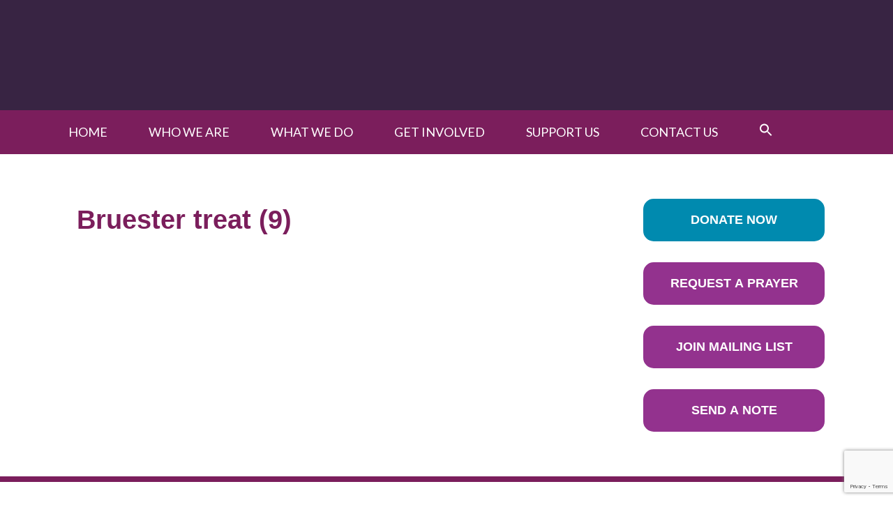

--- FILE ---
content_type: text/html; charset=UTF-8
request_url: https://www.stjoseph-baden.org/bruester-treat-9/
body_size: 22376
content:
<!DOCTYPE html>
<html dir="ltr" lang="en-US" prefix="og: https://ogp.me/ns#">
<head >
<meta charset="UTF-8" />
<meta name="viewport" content="width=device-width, initial-scale=1" />
<title>Bruester treat (9) | Sisters of St. Joseph</title>

		<!-- All in One SEO 4.9.3 - aioseo.com -->
	<meta name="robots" content="max-image-preview:large" />
	<meta name="author" content="Sisters of St. Joseph"/>
	<meta name="google-site-verification" content="M0jesCfRoJJrAR39Bc2a7wzhlPfJALKJxffmvzQ2PfA" />
	<link rel="canonical" href="https://www.stjoseph-baden.org/bruester-treat-9/" />
	<meta name="generator" content="All in One SEO (AIOSEO) 4.9.3" />
		<meta property="og:locale" content="en_US" />
		<meta property="og:site_name" content="Sisters of St. Joseph" />
		<meta property="og:type" content="article" />
		<meta property="og:title" content="Bruester treat (9) | Sisters of St. Joseph" />
		<meta property="og:url" content="https://www.stjoseph-baden.org/bruester-treat-9/" />
		<meta property="article:published_time" content="2021-05-06T21:18:28+00:00" />
		<meta property="article:modified_time" content="2021-05-06T21:18:28+00:00" />
		<meta property="article:publisher" content="https://www.facebook.com/CSJBaden" />
		<meta name="twitter:card" content="summary" />
		<meta name="twitter:title" content="Bruester treat (9) | Sisters of St. Joseph" />
		<!-- All in One SEO -->

<link rel='dns-prefetch' href='//fonts.googleapis.com' />
<link rel="alternate" type="application/rss+xml" title="Sisters of St. Joseph &raquo; Feed" href="https://www.stjoseph-baden.org/feed/" />
<link rel="alternate" type="application/rss+xml" title="Sisters of St. Joseph &raquo; Comments Feed" href="https://www.stjoseph-baden.org/comments/feed/" />
<link rel="alternate" type="text/calendar" title="Sisters of St. Joseph &raquo; iCal Feed" href="https://www.stjoseph-baden.org/events/?ical=1" />
<link rel="alternate" title="oEmbed (JSON)" type="application/json+oembed" href="https://www.stjoseph-baden.org/wp-json/oembed/1.0/embed?url=https%3A%2F%2Fwww.stjoseph-baden.org%2Fbruester-treat-9%2F" />
<link rel="alternate" title="oEmbed (XML)" type="text/xml+oembed" href="https://www.stjoseph-baden.org/wp-json/oembed/1.0/embed?url=https%3A%2F%2Fwww.stjoseph-baden.org%2Fbruester-treat-9%2F&#038;format=xml" />
		<!-- This site uses the Google Analytics by MonsterInsights plugin v9.11.1 - Using Analytics tracking - https://www.monsterinsights.com/ -->
							<script src="//www.googletagmanager.com/gtag/js?id=G-WNEF1V15K0"  data-cfasync="false" data-wpfc-render="false" type="text/javascript" async></script>
			<script data-cfasync="false" data-wpfc-render="false" type="text/javascript">
				var mi_version = '9.11.1';
				var mi_track_user = true;
				var mi_no_track_reason = '';
								var MonsterInsightsDefaultLocations = {"page_location":"https:\/\/www.stjoseph-baden.org\/bruester-treat-9\/"};
								if ( typeof MonsterInsightsPrivacyGuardFilter === 'function' ) {
					var MonsterInsightsLocations = (typeof MonsterInsightsExcludeQuery === 'object') ? MonsterInsightsPrivacyGuardFilter( MonsterInsightsExcludeQuery ) : MonsterInsightsPrivacyGuardFilter( MonsterInsightsDefaultLocations );
				} else {
					var MonsterInsightsLocations = (typeof MonsterInsightsExcludeQuery === 'object') ? MonsterInsightsExcludeQuery : MonsterInsightsDefaultLocations;
				}

								var disableStrs = [
										'ga-disable-G-WNEF1V15K0',
									];

				/* Function to detect opted out users */
				function __gtagTrackerIsOptedOut() {
					for (var index = 0; index < disableStrs.length; index++) {
						if (document.cookie.indexOf(disableStrs[index] + '=true') > -1) {
							return true;
						}
					}

					return false;
				}

				/* Disable tracking if the opt-out cookie exists. */
				if (__gtagTrackerIsOptedOut()) {
					for (var index = 0; index < disableStrs.length; index++) {
						window[disableStrs[index]] = true;
					}
				}

				/* Opt-out function */
				function __gtagTrackerOptout() {
					for (var index = 0; index < disableStrs.length; index++) {
						document.cookie = disableStrs[index] + '=true; expires=Thu, 31 Dec 2099 23:59:59 UTC; path=/';
						window[disableStrs[index]] = true;
					}
				}

				if ('undefined' === typeof gaOptout) {
					function gaOptout() {
						__gtagTrackerOptout();
					}
				}
								window.dataLayer = window.dataLayer || [];

				window.MonsterInsightsDualTracker = {
					helpers: {},
					trackers: {},
				};
				if (mi_track_user) {
					function __gtagDataLayer() {
						dataLayer.push(arguments);
					}

					function __gtagTracker(type, name, parameters) {
						if (!parameters) {
							parameters = {};
						}

						if (parameters.send_to) {
							__gtagDataLayer.apply(null, arguments);
							return;
						}

						if (type === 'event') {
														parameters.send_to = monsterinsights_frontend.v4_id;
							var hookName = name;
							if (typeof parameters['event_category'] !== 'undefined') {
								hookName = parameters['event_category'] + ':' + name;
							}

							if (typeof MonsterInsightsDualTracker.trackers[hookName] !== 'undefined') {
								MonsterInsightsDualTracker.trackers[hookName](parameters);
							} else {
								__gtagDataLayer('event', name, parameters);
							}
							
						} else {
							__gtagDataLayer.apply(null, arguments);
						}
					}

					__gtagTracker('js', new Date());
					__gtagTracker('set', {
						'developer_id.dZGIzZG': true,
											});
					if ( MonsterInsightsLocations.page_location ) {
						__gtagTracker('set', MonsterInsightsLocations);
					}
										__gtagTracker('config', 'G-WNEF1V15K0', {"forceSSL":"true","link_attribution":"true"} );
										window.gtag = __gtagTracker;										(function () {
						/* https://developers.google.com/analytics/devguides/collection/analyticsjs/ */
						/* ga and __gaTracker compatibility shim. */
						var noopfn = function () {
							return null;
						};
						var newtracker = function () {
							return new Tracker();
						};
						var Tracker = function () {
							return null;
						};
						var p = Tracker.prototype;
						p.get = noopfn;
						p.set = noopfn;
						p.send = function () {
							var args = Array.prototype.slice.call(arguments);
							args.unshift('send');
							__gaTracker.apply(null, args);
						};
						var __gaTracker = function () {
							var len = arguments.length;
							if (len === 0) {
								return;
							}
							var f = arguments[len - 1];
							if (typeof f !== 'object' || f === null || typeof f.hitCallback !== 'function') {
								if ('send' === arguments[0]) {
									var hitConverted, hitObject = false, action;
									if ('event' === arguments[1]) {
										if ('undefined' !== typeof arguments[3]) {
											hitObject = {
												'eventAction': arguments[3],
												'eventCategory': arguments[2],
												'eventLabel': arguments[4],
												'value': arguments[5] ? arguments[5] : 1,
											}
										}
									}
									if ('pageview' === arguments[1]) {
										if ('undefined' !== typeof arguments[2]) {
											hitObject = {
												'eventAction': 'page_view',
												'page_path': arguments[2],
											}
										}
									}
									if (typeof arguments[2] === 'object') {
										hitObject = arguments[2];
									}
									if (typeof arguments[5] === 'object') {
										Object.assign(hitObject, arguments[5]);
									}
									if ('undefined' !== typeof arguments[1].hitType) {
										hitObject = arguments[1];
										if ('pageview' === hitObject.hitType) {
											hitObject.eventAction = 'page_view';
										}
									}
									if (hitObject) {
										action = 'timing' === arguments[1].hitType ? 'timing_complete' : hitObject.eventAction;
										hitConverted = mapArgs(hitObject);
										__gtagTracker('event', action, hitConverted);
									}
								}
								return;
							}

							function mapArgs(args) {
								var arg, hit = {};
								var gaMap = {
									'eventCategory': 'event_category',
									'eventAction': 'event_action',
									'eventLabel': 'event_label',
									'eventValue': 'event_value',
									'nonInteraction': 'non_interaction',
									'timingCategory': 'event_category',
									'timingVar': 'name',
									'timingValue': 'value',
									'timingLabel': 'event_label',
									'page': 'page_path',
									'location': 'page_location',
									'title': 'page_title',
									'referrer' : 'page_referrer',
								};
								for (arg in args) {
																		if (!(!args.hasOwnProperty(arg) || !gaMap.hasOwnProperty(arg))) {
										hit[gaMap[arg]] = args[arg];
									} else {
										hit[arg] = args[arg];
									}
								}
								return hit;
							}

							try {
								f.hitCallback();
							} catch (ex) {
							}
						};
						__gaTracker.create = newtracker;
						__gaTracker.getByName = newtracker;
						__gaTracker.getAll = function () {
							return [];
						};
						__gaTracker.remove = noopfn;
						__gaTracker.loaded = true;
						window['__gaTracker'] = __gaTracker;
					})();
									} else {
										console.log("");
					(function () {
						function __gtagTracker() {
							return null;
						}

						window['__gtagTracker'] = __gtagTracker;
						window['gtag'] = __gtagTracker;
					})();
									}
			</script>
							<!-- / Google Analytics by MonsterInsights -->
		<style id='wp-img-auto-sizes-contain-inline-css' type='text/css'>
img:is([sizes=auto i],[sizes^="auto," i]){contain-intrinsic-size:3000px 1500px}
/*# sourceURL=wp-img-auto-sizes-contain-inline-css */
</style>
<link rel='stylesheet' id='timeline-css-css' href='https://www.stjoseph-baden.org/wp-content/plugins/content_timeline/css/frontend/timeline.css?ver=7aef3d6ae463d2109058b413a614763b' type='text/css' media='all' />
<link rel='stylesheet' id='customScroll-css-css' href='https://www.stjoseph-baden.org/wp-content/plugins/content_timeline/css/frontend/jquery.mCustomScrollbar.css?ver=7aef3d6ae463d2109058b413a614763b' type='text/css' media='all' />
<link rel='stylesheet' id='prettyPhoto-css-css' href='https://www.stjoseph-baden.org/wp-content/plugins/content_timeline/css/frontend/prettyPhoto.css?ver=7aef3d6ae463d2109058b413a614763b' type='text/css' media='all' />
<link rel='stylesheet' id='tribe-events-pro-mini-calendar-block-styles-css' href='https://www.stjoseph-baden.org/wp-content/plugins/events-calendar-pro/build/css/tribe-events-pro-mini-calendar-block.css?ver=7.7.12' type='text/css' media='all' />
<link rel='stylesheet' id='tec-variables-skeleton-css' href='https://www.stjoseph-baden.org/wp-content/plugins/the-events-calendar/common/build/css/variables-skeleton.css?ver=6.10.2' type='text/css' media='all' />
<link rel='stylesheet' id='tec-variables-full-css' href='https://www.stjoseph-baden.org/wp-content/plugins/the-events-calendar/common/build/css/variables-full.css?ver=6.10.2' type='text/css' media='all' />
<link rel='stylesheet' id='tribe-events-v2-virtual-single-block-css' href='https://www.stjoseph-baden.org/wp-content/plugins/events-calendar-pro/build/css/events-virtual-single-block.css?ver=7.7.12' type='text/css' media='all' />
<link rel='stylesheet' id='outreach-pro-theme-css' href='https://www.stjoseph-baden.org/wp-content/themes/outreach-pro/style.css?ver=3.1' type='text/css' media='all' />
<style id='wp-emoji-styles-inline-css' type='text/css'>

	img.wp-smiley, img.emoji {
		display: inline !important;
		border: none !important;
		box-shadow: none !important;
		height: 1em !important;
		width: 1em !important;
		margin: 0 0.07em !important;
		vertical-align: -0.1em !important;
		background: none !important;
		padding: 0 !important;
	}
/*# sourceURL=wp-emoji-styles-inline-css */
</style>
<link rel='stylesheet' id='wp-block-library-css' href='https://www.stjoseph-baden.org/wp-includes/css/dist/block-library/style.min.css?ver=7aef3d6ae463d2109058b413a614763b' type='text/css' media='all' />
<link rel='stylesheet' id='aioseo/css/src/vue/standalone/blocks/table-of-contents/global.scss-css' href='https://www.stjoseph-baden.org/wp-content/plugins/all-in-one-seo-pack/dist/Lite/assets/css/table-of-contents/global.e90f6d47.css?ver=4.9.3' type='text/css' media='all' />
<link rel='stylesheet' id='Connections_Directory/Block/Carousel/Style-css' href='//www.stjoseph-baden.org/wp-content/plugins/connections/assets/dist/block/carousel/style.css?ver=1732036881' type='text/css' media='all' />
<link rel='stylesheet' id='Connections_Directory/Block/Team/Style-css' href='//www.stjoseph-baden.org/wp-content/plugins/connections/assets/dist/block/team/style.css?ver=1732036881' type='text/css' media='all' />
<link rel='stylesheet' id='wpzoom-social-icons-block-style-css' href='https://www.stjoseph-baden.org/wp-content/plugins/social-icons-widget-by-wpzoom/block/dist/style-wpzoom-social-icons.css?ver=4.5.5' type='text/css' media='all' />
<style id='global-styles-inline-css' type='text/css'>
:root{--wp--preset--aspect-ratio--square: 1;--wp--preset--aspect-ratio--4-3: 4/3;--wp--preset--aspect-ratio--3-4: 3/4;--wp--preset--aspect-ratio--3-2: 3/2;--wp--preset--aspect-ratio--2-3: 2/3;--wp--preset--aspect-ratio--16-9: 16/9;--wp--preset--aspect-ratio--9-16: 9/16;--wp--preset--color--black: #000000;--wp--preset--color--cyan-bluish-gray: #abb8c3;--wp--preset--color--white: #ffffff;--wp--preset--color--pale-pink: #f78da7;--wp--preset--color--vivid-red: #cf2e2e;--wp--preset--color--luminous-vivid-orange: #ff6900;--wp--preset--color--luminous-vivid-amber: #fcb900;--wp--preset--color--light-green-cyan: #7bdcb5;--wp--preset--color--vivid-green-cyan: #00d084;--wp--preset--color--pale-cyan-blue: #8ed1fc;--wp--preset--color--vivid-cyan-blue: #0693e3;--wp--preset--color--vivid-purple: #9b51e0;--wp--preset--gradient--vivid-cyan-blue-to-vivid-purple: linear-gradient(135deg,rgb(6,147,227) 0%,rgb(155,81,224) 100%);--wp--preset--gradient--light-green-cyan-to-vivid-green-cyan: linear-gradient(135deg,rgb(122,220,180) 0%,rgb(0,208,130) 100%);--wp--preset--gradient--luminous-vivid-amber-to-luminous-vivid-orange: linear-gradient(135deg,rgb(252,185,0) 0%,rgb(255,105,0) 100%);--wp--preset--gradient--luminous-vivid-orange-to-vivid-red: linear-gradient(135deg,rgb(255,105,0) 0%,rgb(207,46,46) 100%);--wp--preset--gradient--very-light-gray-to-cyan-bluish-gray: linear-gradient(135deg,rgb(238,238,238) 0%,rgb(169,184,195) 100%);--wp--preset--gradient--cool-to-warm-spectrum: linear-gradient(135deg,rgb(74,234,220) 0%,rgb(151,120,209) 20%,rgb(207,42,186) 40%,rgb(238,44,130) 60%,rgb(251,105,98) 80%,rgb(254,248,76) 100%);--wp--preset--gradient--blush-light-purple: linear-gradient(135deg,rgb(255,206,236) 0%,rgb(152,150,240) 100%);--wp--preset--gradient--blush-bordeaux: linear-gradient(135deg,rgb(254,205,165) 0%,rgb(254,45,45) 50%,rgb(107,0,62) 100%);--wp--preset--gradient--luminous-dusk: linear-gradient(135deg,rgb(255,203,112) 0%,rgb(199,81,192) 50%,rgb(65,88,208) 100%);--wp--preset--gradient--pale-ocean: linear-gradient(135deg,rgb(255,245,203) 0%,rgb(182,227,212) 50%,rgb(51,167,181) 100%);--wp--preset--gradient--electric-grass: linear-gradient(135deg,rgb(202,248,128) 0%,rgb(113,206,126) 100%);--wp--preset--gradient--midnight: linear-gradient(135deg,rgb(2,3,129) 0%,rgb(40,116,252) 100%);--wp--preset--font-size--small: 13px;--wp--preset--font-size--medium: 20px;--wp--preset--font-size--large: 36px;--wp--preset--font-size--x-large: 42px;--wp--preset--font-family--lato-medium: Lato Medium;--wp--preset--font-family--lato-regular: Lato Regular;--wp--preset--font-family--garamond: Garamond;--wp--preset--font-family--miller-regular: miller-regular;--wp--preset--font-family--librefranklinregular: librefranklinregular;--wp--preset--font-family--librefranklin-semibo: librefranklin-semibo;--wp--preset--font-family--librefranklin-bold: librefranklin-bold;--wp--preset--spacing--20: 0.44rem;--wp--preset--spacing--30: 0.67rem;--wp--preset--spacing--40: 1rem;--wp--preset--spacing--50: 1.5rem;--wp--preset--spacing--60: 2.25rem;--wp--preset--spacing--70: 3.38rem;--wp--preset--spacing--80: 5.06rem;--wp--preset--shadow--natural: 6px 6px 9px rgba(0, 0, 0, 0.2);--wp--preset--shadow--deep: 12px 12px 50px rgba(0, 0, 0, 0.4);--wp--preset--shadow--sharp: 6px 6px 0px rgba(0, 0, 0, 0.2);--wp--preset--shadow--outlined: 6px 6px 0px -3px rgb(255, 255, 255), 6px 6px rgb(0, 0, 0);--wp--preset--shadow--crisp: 6px 6px 0px rgb(0, 0, 0);}:where(body) { margin: 0; }.wp-site-blocks > .alignleft { float: left; margin-right: 2em; }.wp-site-blocks > .alignright { float: right; margin-left: 2em; }.wp-site-blocks > .aligncenter { justify-content: center; margin-left: auto; margin-right: auto; }:where(.is-layout-flex){gap: 0.5em;}:where(.is-layout-grid){gap: 0.5em;}.is-layout-flow > .alignleft{float: left;margin-inline-start: 0;margin-inline-end: 2em;}.is-layout-flow > .alignright{float: right;margin-inline-start: 2em;margin-inline-end: 0;}.is-layout-flow > .aligncenter{margin-left: auto !important;margin-right: auto !important;}.is-layout-constrained > .alignleft{float: left;margin-inline-start: 0;margin-inline-end: 2em;}.is-layout-constrained > .alignright{float: right;margin-inline-start: 2em;margin-inline-end: 0;}.is-layout-constrained > .aligncenter{margin-left: auto !important;margin-right: auto !important;}.is-layout-constrained > :where(:not(.alignleft):not(.alignright):not(.alignfull)){margin-left: auto !important;margin-right: auto !important;}body .is-layout-flex{display: flex;}.is-layout-flex{flex-wrap: wrap;align-items: center;}.is-layout-flex > :is(*, div){margin: 0;}body .is-layout-grid{display: grid;}.is-layout-grid > :is(*, div){margin: 0;}body{padding-top: 0px;padding-right: 0px;padding-bottom: 0px;padding-left: 0px;}a:where(:not(.wp-element-button)){text-decoration: underline;}:root :where(.wp-element-button, .wp-block-button__link){background-color: #32373c;border-width: 0;color: #fff;font-family: inherit;font-size: inherit;font-style: inherit;font-weight: inherit;letter-spacing: inherit;line-height: inherit;padding-top: calc(0.667em + 2px);padding-right: calc(1.333em + 2px);padding-bottom: calc(0.667em + 2px);padding-left: calc(1.333em + 2px);text-decoration: none;text-transform: inherit;}.has-black-color{color: var(--wp--preset--color--black) !important;}.has-cyan-bluish-gray-color{color: var(--wp--preset--color--cyan-bluish-gray) !important;}.has-white-color{color: var(--wp--preset--color--white) !important;}.has-pale-pink-color{color: var(--wp--preset--color--pale-pink) !important;}.has-vivid-red-color{color: var(--wp--preset--color--vivid-red) !important;}.has-luminous-vivid-orange-color{color: var(--wp--preset--color--luminous-vivid-orange) !important;}.has-luminous-vivid-amber-color{color: var(--wp--preset--color--luminous-vivid-amber) !important;}.has-light-green-cyan-color{color: var(--wp--preset--color--light-green-cyan) !important;}.has-vivid-green-cyan-color{color: var(--wp--preset--color--vivid-green-cyan) !important;}.has-pale-cyan-blue-color{color: var(--wp--preset--color--pale-cyan-blue) !important;}.has-vivid-cyan-blue-color{color: var(--wp--preset--color--vivid-cyan-blue) !important;}.has-vivid-purple-color{color: var(--wp--preset--color--vivid-purple) !important;}.has-black-background-color{background-color: var(--wp--preset--color--black) !important;}.has-cyan-bluish-gray-background-color{background-color: var(--wp--preset--color--cyan-bluish-gray) !important;}.has-white-background-color{background-color: var(--wp--preset--color--white) !important;}.has-pale-pink-background-color{background-color: var(--wp--preset--color--pale-pink) !important;}.has-vivid-red-background-color{background-color: var(--wp--preset--color--vivid-red) !important;}.has-luminous-vivid-orange-background-color{background-color: var(--wp--preset--color--luminous-vivid-orange) !important;}.has-luminous-vivid-amber-background-color{background-color: var(--wp--preset--color--luminous-vivid-amber) !important;}.has-light-green-cyan-background-color{background-color: var(--wp--preset--color--light-green-cyan) !important;}.has-vivid-green-cyan-background-color{background-color: var(--wp--preset--color--vivid-green-cyan) !important;}.has-pale-cyan-blue-background-color{background-color: var(--wp--preset--color--pale-cyan-blue) !important;}.has-vivid-cyan-blue-background-color{background-color: var(--wp--preset--color--vivid-cyan-blue) !important;}.has-vivid-purple-background-color{background-color: var(--wp--preset--color--vivid-purple) !important;}.has-black-border-color{border-color: var(--wp--preset--color--black) !important;}.has-cyan-bluish-gray-border-color{border-color: var(--wp--preset--color--cyan-bluish-gray) !important;}.has-white-border-color{border-color: var(--wp--preset--color--white) !important;}.has-pale-pink-border-color{border-color: var(--wp--preset--color--pale-pink) !important;}.has-vivid-red-border-color{border-color: var(--wp--preset--color--vivid-red) !important;}.has-luminous-vivid-orange-border-color{border-color: var(--wp--preset--color--luminous-vivid-orange) !important;}.has-luminous-vivid-amber-border-color{border-color: var(--wp--preset--color--luminous-vivid-amber) !important;}.has-light-green-cyan-border-color{border-color: var(--wp--preset--color--light-green-cyan) !important;}.has-vivid-green-cyan-border-color{border-color: var(--wp--preset--color--vivid-green-cyan) !important;}.has-pale-cyan-blue-border-color{border-color: var(--wp--preset--color--pale-cyan-blue) !important;}.has-vivid-cyan-blue-border-color{border-color: var(--wp--preset--color--vivid-cyan-blue) !important;}.has-vivid-purple-border-color{border-color: var(--wp--preset--color--vivid-purple) !important;}.has-vivid-cyan-blue-to-vivid-purple-gradient-background{background: var(--wp--preset--gradient--vivid-cyan-blue-to-vivid-purple) !important;}.has-light-green-cyan-to-vivid-green-cyan-gradient-background{background: var(--wp--preset--gradient--light-green-cyan-to-vivid-green-cyan) !important;}.has-luminous-vivid-amber-to-luminous-vivid-orange-gradient-background{background: var(--wp--preset--gradient--luminous-vivid-amber-to-luminous-vivid-orange) !important;}.has-luminous-vivid-orange-to-vivid-red-gradient-background{background: var(--wp--preset--gradient--luminous-vivid-orange-to-vivid-red) !important;}.has-very-light-gray-to-cyan-bluish-gray-gradient-background{background: var(--wp--preset--gradient--very-light-gray-to-cyan-bluish-gray) !important;}.has-cool-to-warm-spectrum-gradient-background{background: var(--wp--preset--gradient--cool-to-warm-spectrum) !important;}.has-blush-light-purple-gradient-background{background: var(--wp--preset--gradient--blush-light-purple) !important;}.has-blush-bordeaux-gradient-background{background: var(--wp--preset--gradient--blush-bordeaux) !important;}.has-luminous-dusk-gradient-background{background: var(--wp--preset--gradient--luminous-dusk) !important;}.has-pale-ocean-gradient-background{background: var(--wp--preset--gradient--pale-ocean) !important;}.has-electric-grass-gradient-background{background: var(--wp--preset--gradient--electric-grass) !important;}.has-midnight-gradient-background{background: var(--wp--preset--gradient--midnight) !important;}.has-small-font-size{font-size: var(--wp--preset--font-size--small) !important;}.has-medium-font-size{font-size: var(--wp--preset--font-size--medium) !important;}.has-large-font-size{font-size: var(--wp--preset--font-size--large) !important;}.has-x-large-font-size{font-size: var(--wp--preset--font-size--x-large) !important;}.has-lato-medium-font-family{font-family: var(--wp--preset--font-family--lato-medium) !important;}.has-lato-regular-font-family{font-family: var(--wp--preset--font-family--lato-regular) !important;}.has-garamond-font-family{font-family: var(--wp--preset--font-family--garamond) !important;}.has-miller-regular-font-family{font-family: var(--wp--preset--font-family--miller-regular) !important;}.has-librefranklinregular-font-family{font-family: var(--wp--preset--font-family--librefranklinregular) !important;}.has-librefranklin-semibo-font-family{font-family: var(--wp--preset--font-family--librefranklin-semibo) !important;}.has-librefranklin-bold-font-family{font-family: var(--wp--preset--font-family--librefranklin-bold) !important;}
:where(.wp-block-post-template.is-layout-flex){gap: 1.25em;}:where(.wp-block-post-template.is-layout-grid){gap: 1.25em;}
:where(.wp-block-term-template.is-layout-flex){gap: 1.25em;}:where(.wp-block-term-template.is-layout-grid){gap: 1.25em;}
:where(.wp-block-columns.is-layout-flex){gap: 2em;}:where(.wp-block-columns.is-layout-grid){gap: 2em;}
:root :where(.wp-block-pullquote){font-size: 1.5em;line-height: 1.6;}
/*# sourceURL=global-styles-inline-css */
</style>
<link rel='stylesheet' id='contact-form-7-css' href='https://www.stjoseph-baden.org/wp-content/plugins/contact-form-7/includes/css/styles.css?ver=6.1.4' type='text/css' media='all' />
<link rel='stylesheet' id='uaf_client_css-css' href='https://www.stjoseph-baden.org/wp-content/uploads/useanyfont/uaf.css?ver=1764696130' type='text/css' media='all' />
<link rel='stylesheet' id='tribe-events-v2-single-skeleton-css' href='https://www.stjoseph-baden.org/wp-content/plugins/the-events-calendar/build/css/tribe-events-single-skeleton.css?ver=6.15.15' type='text/css' media='all' />
<link rel='stylesheet' id='tribe-events-v2-single-skeleton-full-css' href='https://www.stjoseph-baden.org/wp-content/plugins/the-events-calendar/build/css/tribe-events-single-full.css?ver=6.15.15' type='text/css' media='all' />
<link rel='stylesheet' id='tec-events-elementor-widgets-base-styles-css' href='https://www.stjoseph-baden.org/wp-content/plugins/the-events-calendar/build/css/integrations/plugins/elementor/widgets/widget-base.css?ver=6.15.15' type='text/css' media='all' />
<link rel='stylesheet' id='ivory-search-styles-css' href='https://www.stjoseph-baden.org/wp-content/plugins/add-search-to-menu/public/css/ivory-search.min.css?ver=5.5.14' type='text/css' media='all' />
<link rel='stylesheet' id='dashicons-css' href='https://www.stjoseph-baden.org/wp-includes/css/dashicons.min.css?ver=7aef3d6ae463d2109058b413a614763b' type='text/css' media='all' />
<link rel='stylesheet' id='google-fonts-css' href='//fonts.googleapis.com/css?family=Lato%3A400%2C700&#038;ver=3.1' type='text/css' media='all' />
<link rel='stylesheet' id='wpzoom-social-icons-socicon-css' href='https://www.stjoseph-baden.org/wp-content/plugins/social-icons-widget-by-wpzoom/assets/css/wpzoom-socicon.css?ver=1769631187' type='text/css' media='all' />
<link rel='stylesheet' id='wpzoom-social-icons-genericons-css' href='https://www.stjoseph-baden.org/wp-content/plugins/social-icons-widget-by-wpzoom/assets/css/genericons.css?ver=1769631187' type='text/css' media='all' />
<link rel='stylesheet' id='wpzoom-social-icons-academicons-css' href='https://www.stjoseph-baden.org/wp-content/plugins/social-icons-widget-by-wpzoom/assets/css/academicons.min.css?ver=1769631187' type='text/css' media='all' />
<link rel='stylesheet' id='wpzoom-social-icons-font-awesome-3-css' href='https://www.stjoseph-baden.org/wp-content/plugins/social-icons-widget-by-wpzoom/assets/css/font-awesome-3.min.css?ver=1769631187' type='text/css' media='all' />
<link rel='stylesheet' id='wpzoom-social-icons-styles-css' href='https://www.stjoseph-baden.org/wp-content/plugins/social-icons-widget-by-wpzoom/assets/css/wpzoom-social-icons-styles.css?ver=1769631187' type='text/css' media='all' />
<link rel='stylesheet' id='cn-public-css' href='//www.stjoseph-baden.org/wp-content/plugins/connections/assets/dist/frontend/style.css?ver=10.4.66-1732036881' type='text/css' media='all' />
<link rel='stylesheet' id='cnt-slim-plus-css' href='//www.stjoseph-baden.org/wp-content/plugins/connections-slim-plus/slim-plus.min.css?ver=2.4' type='text/css' media='all' />
<link rel='stylesheet' id='cnt-profile-css' href='//www.stjoseph-baden.org/wp-content/plugins/connections/templates/profile/profile.css?ver=3.0' type='text/css' media='all' />
<link rel='stylesheet' id='squelch_taas-css' href='https://www.stjoseph-baden.org/wp-content/plugins/squelch-tabs-and-accordions-shortcodes/css/squelch-tabs-and-accordions.css?ver=0.4.9' type='text/css' media='all' />
<link rel='stylesheet' id='cn-brandicons-css' href='//www.stjoseph-baden.org/wp-content/plugins/connections/assets/vendor/icomoon-brands/style.css?ver=10.4.66' type='text/css' media='all' />
<link rel='stylesheet' id='cn-chosen-css' href='//www.stjoseph-baden.org/wp-content/plugins/connections/assets/vendor/chosen/chosen.min.css?ver=1.8.7' type='text/css' media='all' />
<link rel='preload' as='font'  id='wpzoom-social-icons-font-academicons-woff2-css' href='https://www.stjoseph-baden.org/wp-content/plugins/social-icons-widget-by-wpzoom/assets/font/academicons.woff2?v=1.9.2'  type='font/woff2' crossorigin />
<link rel='preload' as='font'  id='wpzoom-social-icons-font-fontawesome-3-woff2-css' href='https://www.stjoseph-baden.org/wp-content/plugins/social-icons-widget-by-wpzoom/assets/font/fontawesome-webfont.woff2?v=4.7.0'  type='font/woff2' crossorigin />
<link rel='preload' as='font'  id='wpzoom-social-icons-font-genericons-woff-css' href='https://www.stjoseph-baden.org/wp-content/plugins/social-icons-widget-by-wpzoom/assets/font/Genericons.woff'  type='font/woff' crossorigin />
<link rel='preload' as='font'  id='wpzoom-social-icons-font-socicon-woff2-css' href='https://www.stjoseph-baden.org/wp-content/plugins/social-icons-widget-by-wpzoom/assets/font/socicon.woff2?v=4.5.5'  type='font/woff2' crossorigin />
<script type="text/javascript" src="https://www.stjoseph-baden.org/wp-includes/js/jquery/jquery.min.js?ver=3.7.1" id="jquery-core-js"></script>
<script type="text/javascript" src="https://www.stjoseph-baden.org/wp-includes/js/jquery/jquery-migrate.min.js?ver=3.4.1" id="jquery-migrate-js"></script>
<script type="text/javascript" src="https://www.stjoseph-baden.org/wp-content/plugins/content_timeline/js/frontend/jquery.easing.1.3.js?ver=7aef3d6ae463d2109058b413a614763b" id="jQuery-easing-js"></script>
<script type="text/javascript" src="https://www.stjoseph-baden.org/wp-content/plugins/content_timeline/js/frontend/jquery.timeline.min.js?ver=7aef3d6ae463d2109058b413a614763b" id="jQuery-timeline-js"></script>
<script type="text/javascript" src="https://www.stjoseph-baden.org/wp-content/plugins/content_timeline/js/frontend/jquery.mousewheel.min.js?ver=7aef3d6ae463d2109058b413a614763b" id="jQuery-mousew-js"></script>
<script type="text/javascript" src="https://www.stjoseph-baden.org/wp-content/plugins/content_timeline/js/frontend/jquery.mCustomScrollbar.min.js?ver=7aef3d6ae463d2109058b413a614763b" id="jQuery-customScroll-js"></script>
<script type="text/javascript" src="https://www.stjoseph-baden.org/wp-content/plugins/content_timeline/js/frontend/rollover.js?ver=7aef3d6ae463d2109058b413a614763b" id="rollover-js"></script>
<script type="text/javascript" src="https://www.stjoseph-baden.org/wp-content/plugins/content_timeline/js/frontend/jquery.prettyPhoto.js?ver=7aef3d6ae463d2109058b413a614763b" id="jquery-prettyPhoto-js"></script>
<script type="text/javascript" src="https://www.stjoseph-baden.org/wp-content/plugins/google-analytics-for-wordpress/assets/js/frontend-gtag.min.js?ver=9.11.1" id="monsterinsights-frontend-script-js" async="async" data-wp-strategy="async"></script>
<script data-cfasync="false" data-wpfc-render="false" type="text/javascript" id='monsterinsights-frontend-script-js-extra'>/* <![CDATA[ */
var monsterinsights_frontend = {"js_events_tracking":"true","download_extensions":"doc,pdf,ppt,zip,xls,docx,pptx,xlsx","inbound_paths":"[{\"path\":\"\\\/go\\\/\",\"label\":\"affiliate\"},{\"path\":\"\\\/recommend\\\/\",\"label\":\"affiliate\"}]","home_url":"https:\/\/www.stjoseph-baden.org","hash_tracking":"false","v4_id":"G-WNEF1V15K0"};/* ]]> */
</script>
<script type="text/javascript" src="https://www.stjoseph-baden.org/wp-content/plugins/revslider/public/assets/js/rbtools.min.js?ver=6.6.15" async id="tp-tools-js"></script>
<script type="text/javascript" src="https://www.stjoseph-baden.org/wp-content/plugins/revslider/public/assets/js/rs6.min.js?ver=6.6.15" async id="revmin-js"></script>
<script type="text/javascript" src="https://www.stjoseph-baden.org/wp-content/themes/outreach-pro/js/responsive-menu.js?ver=1.0.0" id="outreach-responsive-menu-js"></script>
<link rel="https://api.w.org/" href="https://www.stjoseph-baden.org/wp-json/" /><link rel="alternate" title="JSON" type="application/json" href="https://www.stjoseph-baden.org/wp-json/wp/v2/media/18071" /><link rel="EditURI" type="application/rsd+xml" title="RSD" href="https://www.stjoseph-baden.org/xmlrpc.php?rsd" />

<link rel='shortlink' href='https://www.stjoseph-baden.org/?p=18071' />
<link href="http://fonts.googleapis.com/css?family=Montserrat" rel="stylesheet" type="text/css"><meta name="tec-api-version" content="v1"><meta name="tec-api-origin" content="https://www.stjoseph-baden.org"><link rel="alternate" href="https://www.stjoseph-baden.org/wp-json/tribe/events/v1/" /><style type="text/css">.site-title a { background: url(https://www.stjoseph-baden.org/wp-content/uploads/2024/03/cropped-CSJ-Secondary-Logo-Website-Header-Color-in-White.png) no-repeat !important; }</style>
<meta name="generator" content="Elementor 3.34.3; features: additional_custom_breakpoints; settings: css_print_method-external, google_font-enabled, font_display-auto">
			<style>
				.e-con.e-parent:nth-of-type(n+4):not(.e-lazyloaded):not(.e-no-lazyload),
				.e-con.e-parent:nth-of-type(n+4):not(.e-lazyloaded):not(.e-no-lazyload) * {
					background-image: none !important;
				}
				@media screen and (max-height: 1024px) {
					.e-con.e-parent:nth-of-type(n+3):not(.e-lazyloaded):not(.e-no-lazyload),
					.e-con.e-parent:nth-of-type(n+3):not(.e-lazyloaded):not(.e-no-lazyload) * {
						background-image: none !important;
					}
				}
				@media screen and (max-height: 640px) {
					.e-con.e-parent:nth-of-type(n+2):not(.e-lazyloaded):not(.e-no-lazyload),
					.e-con.e-parent:nth-of-type(n+2):not(.e-lazyloaded):not(.e-no-lazyload) * {
						background-image: none !important;
					}
				}
			</style>
			<style type="text/css" id="custom-background-css">
body.custom-background { background-color: #ffffff; }
</style>
				<meta name="theme-color" content="#FFFFFF">
			<meta name="generator" content="Powered by Slider Revolution 6.6.15 - responsive, Mobile-Friendly Slider Plugin for WordPress with comfortable drag and drop interface." />
<style class='wp-fonts-local' type='text/css'>
@font-face{font-family:"Lato Medium";font-style:normal;font-weight:400;font-display:fallback;src:url('https://www.stjoseph-baden.org/wp-content/uploads/useanyfont/150505023736Lato-Medium.woff2') format('woff2');}
@font-face{font-family:"Lato Regular";font-style:normal;font-weight:400;font-display:fallback;src:url('https://www.stjoseph-baden.org/wp-content/uploads/useanyfont/150505023757Lato-Regular.woff2') format('woff2');}
@font-face{font-family:Garamond;font-style:normal;font-weight:400;font-display:fallback;src:url('https://www.stjoseph-baden.org/wp-content/uploads/useanyfont/150526052906Garamond.woff2') format('woff2');}
@font-face{font-family:miller-regular;font-style:normal;font-weight:400;font-display:fallback;src:url('https://www.stjoseph-baden.org/wp-content/uploads/useanyfont/4760Miller-Regular.woff2') format('woff2');}
@font-face{font-family:librefranklinregular;font-style:normal;font-weight:400;font-display:fallback;src:url('https://www.stjoseph-baden.org/wp-content/uploads/useanyfont/3533LibreFranklinregular.woff2') format('woff2');}
@font-face{font-family:librefranklin-semibo;font-style:normal;font-weight:400;font-display:fallback;src:url('https://www.stjoseph-baden.org/wp-content/uploads/useanyfont/8555LibreFranklin-semibo.woff2') format('woff2');}
@font-face{font-family:librefranklin-bold;font-style:normal;font-weight:400;font-display:fallback;src:url('https://www.stjoseph-baden.org/wp-content/uploads/useanyfont/3719LibreFranklin-bold.woff2') format('woff2');}
</style>
<link rel="icon" href="https://www.stjoseph-baden.org/wp-content/uploads/2024/03/cropped-webCSJ_logoMARKonly_4c-32x32.png" sizes="32x32" />
<link rel="icon" href="https://www.stjoseph-baden.org/wp-content/uploads/2024/03/cropped-webCSJ_logoMARKonly_4c-192x192.png" sizes="192x192" />
<link rel="apple-touch-icon" href="https://www.stjoseph-baden.org/wp-content/uploads/2024/03/cropped-webCSJ_logoMARKonly_4c-180x180.png" />
<meta name="msapplication-TileImage" content="https://www.stjoseph-baden.org/wp-content/uploads/2024/03/cropped-webCSJ_logoMARKonly_4c-270x270.png" />
<script>function setREVStartSize(e){
			//window.requestAnimationFrame(function() {
				window.RSIW = window.RSIW===undefined ? window.innerWidth : window.RSIW;
				window.RSIH = window.RSIH===undefined ? window.innerHeight : window.RSIH;
				try {
					var pw = document.getElementById(e.c).parentNode.offsetWidth,
						newh;
					pw = pw===0 || isNaN(pw) || (e.l=="fullwidth" || e.layout=="fullwidth") ? window.RSIW : pw;
					e.tabw = e.tabw===undefined ? 0 : parseInt(e.tabw);
					e.thumbw = e.thumbw===undefined ? 0 : parseInt(e.thumbw);
					e.tabh = e.tabh===undefined ? 0 : parseInt(e.tabh);
					e.thumbh = e.thumbh===undefined ? 0 : parseInt(e.thumbh);
					e.tabhide = e.tabhide===undefined ? 0 : parseInt(e.tabhide);
					e.thumbhide = e.thumbhide===undefined ? 0 : parseInt(e.thumbhide);
					e.mh = e.mh===undefined || e.mh=="" || e.mh==="auto" ? 0 : parseInt(e.mh,0);
					if(e.layout==="fullscreen" || e.l==="fullscreen")
						newh = Math.max(e.mh,window.RSIH);
					else{
						e.gw = Array.isArray(e.gw) ? e.gw : [e.gw];
						for (var i in e.rl) if (e.gw[i]===undefined || e.gw[i]===0) e.gw[i] = e.gw[i-1];
						e.gh = e.el===undefined || e.el==="" || (Array.isArray(e.el) && e.el.length==0)? e.gh : e.el;
						e.gh = Array.isArray(e.gh) ? e.gh : [e.gh];
						for (var i in e.rl) if (e.gh[i]===undefined || e.gh[i]===0) e.gh[i] = e.gh[i-1];
											
						var nl = new Array(e.rl.length),
							ix = 0,
							sl;
						e.tabw = e.tabhide>=pw ? 0 : e.tabw;
						e.thumbw = e.thumbhide>=pw ? 0 : e.thumbw;
						e.tabh = e.tabhide>=pw ? 0 : e.tabh;
						e.thumbh = e.thumbhide>=pw ? 0 : e.thumbh;
						for (var i in e.rl) nl[i] = e.rl[i]<window.RSIW ? 0 : e.rl[i];
						sl = nl[0];
						for (var i in nl) if (sl>nl[i] && nl[i]>0) { sl = nl[i]; ix=i;}
						var m = pw>(e.gw[ix]+e.tabw+e.thumbw) ? 1 : (pw-(e.tabw+e.thumbw)) / (e.gw[ix]);
						newh =  (e.gh[ix] * m) + (e.tabh + e.thumbh);
					}
					var el = document.getElementById(e.c);
					if (el!==null && el) el.style.height = newh+"px";
					el = document.getElementById(e.c+"_wrapper");
					if (el!==null && el) {
						el.style.height = newh+"px";
						el.style.display = "block";
					}
				} catch(e){
					console.log("Failure at Presize of Slider:" + e)
				}
			//});
		  };</script>
		<style type="text/css" id="wp-custom-css">
			/* The Event Calendar CSS */

.tribe-events-meta-group a {
	color: #7b1e5c !important;
}

.tribe-events-meta-group a:hover {
	color: #008AAF !important;
}

.tribe-events-widget-events-list a {
	font-size: 20px !important;
}

.tribe-events-widget-events-list h2 {
	font-size: 34px !important;
	color: #7B1E5C !important;
	font-weight: 800 !important;
}
.sub-footer {
	background-color: #ffffff !important;
	border-top: solid 8px #7B1E5C !important;
	padding-top: 30px !important;
}

.tribe-events .tribe-events-c-search__button:focus, .tribe-events .tribe-events-c-search__button:hover, .tribe-events button.tribe-events-c-search__button:focus, .tribe-events button.tribe-events-c-search__button {
	background-color: #7b1e5c !important;
}

.tribe-events .tribe-events-c-search__button:focus, .tribe-events .tribe-events-c-search__button:hover, .tribe-events button.tribe-events-c-search__button:focus, .tribe-events button.tribe-events-c-search__button:hover {
	background-color: #008AAF !important;
}

.tribe-events-calendar-month a {
	font-size: 18px !important;
	line-height: 5px !important;
	color: #7b1e5c !important;
	text-decoration: none;
}

.tribe-events-calendar-month a:hover {
	font-size: 18px !important;
	line-height: 5px !important;
	color: #008AAF !important;
	text-decoration: underline;
}

.tribe-common .tribe-common-c-btn-border, .tribe-common a.tribe-common-c-btn-border {
	border: solid 1px #7b1e5c !important;
}

.single-tribe_events .tribe-events-c-subscribe-dropdown .tribe-events-c-subscribe-dropdown__button.tribe-events-c-subscribe-dropdown__button--active, .single-tribe_events .tribe-events-c-subscribe-dropdown .tribe-events-c-subscribe-dropdown__button:focus, .single-tribe_events .tribe-events-c-subscribe-dropdown .tribe-events-c-subscribe-dropdown__button:focus-within, .single-tribe_events .tribe-events-c-subscribe-dropdown .tribe-events-c-subscribe-dropdown__button:hover, .tribe-events .tribe-events-c-subscribe-dropdown .tribe-events-c-subscribe-dropdown__button.tribe-events-c-subscribe-dropdown__button--active, .tribe-events .tribe-events-c-subscribe-dropdown .tribe-events-c-subscribe-dropdown__button:focus, .tribe-events .tribe-events-c-subscribe-dropdown .tribe-events-c-subscribe-dropdown__button:focus-within, .tribe-events .tribe-events-c-subscribe-dropdown .tribe-events-c-subscribe-dropdown__button {
	background-color: #FFFFFF !important;
	color: #7b1e5c !important;
}

.single-tribe_events .tribe-events-c-subscribe-dropdown .tribe-events-c-subscribe-dropdown__button.tribe-events-c-subscribe-dropdown__button--active, .single-tribe_events .tribe-events-c-subscribe-dropdown .tribe-events-c-subscribe-dropdown__button:focus, .single-tribe_events .tribe-events-c-subscribe-dropdown .tribe-events-c-subscribe-dropdown__button:focus-within, .single-tribe_events .tribe-events-c-subscribe-dropdown .tribe-events-c-subscribe-dropdown__button:hover, .tribe-events .tribe-events-c-subscribe-dropdown .tribe-events-c-subscribe-dropdown__button.tribe-events-c-subscribe-dropdown__button--active, .tribe-events .tribe-events-c-subscribe-dropdown .tribe-events-c-subscribe-dropdown__button:focus, .tribe-events .tribe-events-c-subscribe-dropdown .tribe-events-c-subscribe-dropdown__button:focus-within, .tribe-events .tribe-events-c-subscribe-dropdown .tribe-events-c-subscribe-dropdown__button:hover {
	background-color: #008AAF !important;
	color: #FFFFFF !important;
}

/*END The Events Calendar CSS */

/*CSS changes made March 7 2024 */

.entry-content p {
	font-size: 22px !important;
}

h1, h2, h3, h4, h5, h6 {
	font-family: "Libre Franklin", sans-serif !important;
}

h3, h4, h5, h6 {
	font-weight: 700 !important;
}

h3 {
	font-size: 30px !important;
}

h4 {
	font-size: 26px !important;
	color: #E04E39 !important;
}

.entry-content ul > li {
	font-size: 22px !important;
}

.entry-content ol > li {
	font-size: 22px !important;
}

.breadcrumb {
	font-size: 18px !important;
	background-color: #EDEEE9 !important;
}

.entry-title a {
	font-family: "Libre Franklin", sans-serif !important;
	font-size: 34px !important;
	font-weight: 700 !important;
}

.entry-title a:hover {
	font-family: "Libre Franklin", sans-serif !important;
	font-size: 34px !important;
	font-weight: 700 !important;
}

div.wpforms-container-full .wpforms-form .wpforms-field-label {
    font-size: 22px;
}

.home .entry-title a {
	font-weight: 700 !important;
	font-size: 18px !important;
}

.footer-widgets .widget {
	font-size: 20px !important;
	color: #000000 !important;
}

.site-footer p {
	font-size: 18px !important;
}

.header-image .site-title > a {
	min-height: 127px !important;
}

/*END CSS changes made March 7 2024 */

/*START CSS changes published March 18 2024*/

/*header color change*/

.site-header {
	background-color: #382443;
	padding-bottom: 6px !important;
	min-height: 127px !important;
}

/*nav bar color changes*/

.nav-primary {
	background-color: #7B1E5C;
}

.genesis-nav-menu a {
		padding-left: 28px !important;
	  padding-right: 28px !important;
	  text-decoration: none !important;
}

.genesis-nav-menu .current-menu-item > a, .genesis-nav-menu .sub-menu .current-menu-item > a:hover, .genesis-nav-menu a:hover, .genesis-nav-menu li:hover > a {
    background-color: #382443;
	color: #ffffff !important;
}

.genesis-nav-menu .sub-menu a {
		background-color: #382443 !important;
	 color: #ffffff !important;
}

.genesis-nav-menu .sub-menu a:hover {
		background-color: #7B1E5C !important;
}

/* home bottom widget area changes */

.home-bottom .widget-title {
	color: #7B1E5C !important;
	font-weight: 800 !important;
	font-size: 34px !important;
	padding-bottom: 10px !important;

}

/*home page only color changes */

.home-bottom a {
	color: #000000 !important;
}

.home-bottom a:hover {
	color: #000000 !important;
	text-decoration: underline;
}

.home-bottom {
	border-top-color: #7B1E5C;
}

/*font color changes*/

.entry-title {
	color: #7B1E5C !important;
	font-weight: 700;
}

h1 {
	color: #7B1E5C;
	font-weight: 700;
}

h2 {
	color: #59885C;
	font-weight: 700;
}

h3 {
	color: #008AAF;
	font-weight: 700;
}

h4 {
	color: #008AAF;
	font-weight: 700;
}

/*link color changes*/

a {
	color: #93328E;
}

a:hover {
	color: #93328E !important;
	text-decoration: underline;
}

/*footer widgets area changes*/
.footer-widgets {
	background-color: #008AAF;
	color: #FFFFFF !important;
	border-top: 20px solid #7B1E5C;
}

.footer-widgets .widget-title {
	color: #FFFFFF !important;
	font-weight: 800;
		font-size: 34px !important;
}

.footer-widgets p {
	color: #FFFFFF !important;
	font-size: 20px !important;
}

.footer-widgets a {
	color: #F0B323 !important;
}

.footer-widgets a:hover {
	color: #F0B323 !important;
	text-decoration: underline;
}

/* footer changes */
.site-footer {
	background-color: #382443;
}

/*calendar home page widget changes */

.ai1ec-agenda-widget-view .ai1ec-event > a {
    color: #000000;
}

.ai1ec-agenda-widget-view .ai1ec-month, .ai1ec-agenda-view .ai1ec-month {
    background: #BF304D;
}

.site-inner {
	background-color: #ffffff;
}

.entry-title a {
		color: #000000  !important;
}

.entry-title a:hover {
		color: #7B1E5C  !important;
}

.elementor-button {
	background-color: #382443 !important;
		color: #FFFFFF !important;
	padding: 24px 24px 24px 24px !important;
	font-size: 20px !important;
}

.elementor-button:hover {
	background-color: #7B1E5C !important;
		color: #FFFFFF !important;
}

/*EMD CSS changes published March 18 2024*/

/*SSJ button code*/
.donatenow {
  padding: 16px 32px;
  text-align: center;
  text-decoration: none !important;
  display: inline-block;
  margin: 4px 2px;
	background-color: #008AAF;
  border: none;
	width: 100%;
	border-radius: 15px;
	border: 4px solid #008AAF;

}

.donatenow:hover {
	background-color: #F0B323;
	padding: 16px 32px;
  text-align: center;
  text-decoration: none !important;
  display: inline-block;
  margin: 4px 2px;
  border: none;
	width: 100%;
	border-radius: 15px;
	border: 4px solid #F0B323;
}

.donatenow a {
	font-family: "Open Sans", sans-serif;
	font-weight: 700 !important;
	font-size: 18px;
	color: #FFFFFF !important;
}

.donatenow a:hover {
		color: #000000 !important;
}

.requestprayer {
  padding: 16px 32px;
  text-align: center;
  text-decoration: none !important;
  display: inline-block;
  margin: 4px 2px;
	background-color: #93328E;
  border: 4px solid #93328E;
	width: 100%;
	border-radius: 15px;
}

.requestprayer:hover {
	background-color: #7B1E5C;
	border: 4px solid #7B1E5C;
	color: #FFFFFF !important;

}

.requestprayer a {
	font-family: "Open Sans", sans-serif;
	font-weight: 700 !important;
	font-size: 18px;
	color: #FFFFFF !important;
}

.requestprayer a:hover {
	color: #FFFFFF !important;
}

.joinmailinglist {
  padding: 16px 32px;
  text-align: center;
  text-decoration: none !important;
  display: inline-block;
  margin: 4px 2px;
	background-color: #93328E;
  color: black;
  border: 4px solid #93328E;
	width: 100%;
	border-radius: 15px;
}

.joinmailinglist:hover {
	background-color: #7B1E5C;
	border: 4px solid #7B1E5C;
	color: #FFFFFF !important;

}

.joinmailinglist a {
	font-family: "Open Sans", sans-serif;
	font-weight: 700 !important;
	font-size: 18px;
	color: #FFFFFF !important;
}

.joinmailinglist a:hover {
	color: #FFFFFF !important;
}

.sendnote {
  padding: 16px 32px;
  text-align: center;
  text-decoration: none !important;
  display: inline-block;
  margin: 4px 2px;
	background-color: #93328E;
  color: black;
  border: 4px solid #93328E;
	width: 100%;
	border-radius: 15px;
}

.sendnote:hover {
	background-color: #7B1E5C;
	border: 4px solid #7B1E5C;
	color: #FFFFFF !important;

}

.sendnote a {
	font-family: "Open Sans", sans-serif;
	font-weight: 700 !important;
	font-size: 18px;
	color: #FFFFFF !important;
}

.sendnote a:hover {
	color: #FFFFFF !important;
}

		</style>
		<style type="text/css" media="screen">.is-menu path.search-icon-path { fill: #ffffff;}body .popup-search-close:after, body .search-close:after { border-color: #ffffff;}body .popup-search-close:before, body .search-close:before { border-color: #ffffff;}</style></head>
<body class="attachment wp-singular attachment-template-default single single-attachment postid-18071 attachmentid-18071 attachment-jpeg custom-background wp-theme-genesis wp-child-theme-outreach-pro tribe-no-js genesis custom-header header-image content-sidebar genesis-breadcrumbs-hidden genesis-footer-widgets-visible elementor-default elementor-kit-13991 elementor-page-26904" itemscope itemtype="https://schema.org/WebPage"><div class="site-container"><header class="site-header" itemscope itemtype="https://schema.org/WPHeader"><div class="wrap"><div class="title-area"><p class="site-title" itemprop="headline"><a href="https://www.stjoseph-baden.org/">Sisters of St. Joseph</a></p><p class="site-description" itemprop="description">Serving God and the Dear Neighbor without Distinction</p></div><div class="widget-area header-widget-area"><section id="text-15" class="widget widget_text"><div class="widget-wrap">			<div class="textwidget"><p>&nbsp;</p>
<p><img decoding="async" class="alignright size-medium wp-image-27962" src="https://www.stjoseph-baden.org/wp-content/uploads/2024/03/CSJ-Tagline-Gold-Transparent-300x18.png" alt="" width="300" height="18" srcset="https://www.stjoseph-baden.org/wp-content/uploads/2024/03/CSJ-Tagline-Gold-Transparent-300x18.png 300w, https://www.stjoseph-baden.org/wp-content/uploads/2024/03/CSJ-Tagline-Gold-Transparent-1024x63.png 1024w, https://www.stjoseph-baden.org/wp-content/uploads/2024/03/CSJ-Tagline-Gold-Transparent-768x47.png 768w, https://www.stjoseph-baden.org/wp-content/uploads/2024/03/CSJ-Tagline-Gold-Transparent-1536x94.png 1536w, https://www.stjoseph-baden.org/wp-content/uploads/2024/03/CSJ-Tagline-Gold-Transparent-2048x125.png 2048w" sizes="(max-width: 300px) 100vw, 300px" /></p>
</div>
		</div></section>
</div></div></header><nav class="nav-primary" aria-label="Main" itemscope itemtype="https://schema.org/SiteNavigationElement"><div class="wrap"><ul id="menu-main" class="menu genesis-nav-menu menu-primary"><li id="menu-item-91" class="menu-item menu-item-type-custom menu-item-object-custom menu-item-home menu-item-91"><a href="https://www.stjoseph-baden.org/" itemprop="url"><span itemprop="name">Home</span></a></li>
<li id="menu-item-131" class="menu-item menu-item-type-post_type menu-item-object-page menu-item-has-children menu-item-131"><a href="https://www.stjoseph-baden.org/who-we-are/" itemprop="url"><span itemprop="name">Who We Are</span></a>
<ul class="sub-menu">
	<li id="menu-item-114" class="menu-item menu-item-type-post_type menu-item-object-page menu-item-114"><a href="https://www.stjoseph-baden.org/mission/" itemprop="url"><span itemprop="name">Mission</span></a></li>
	<li id="menu-item-106" class="menu-item menu-item-type-post_type menu-item-object-page menu-item-106"><a href="https://www.stjoseph-baden.org/history/" itemprop="url"><span itemprop="name">History</span></a></li>
	<li id="menu-item-273" class="menu-item menu-item-type-taxonomy menu-item-object-category menu-item-has-children menu-item-273"><a href="https://www.stjoseph-baden.org/category/stories/" itemprop="url"><span itemprop="name">Our Stories</span></a>
	<ul class="sub-menu">
		<li id="menu-item-763" class="menu-item menu-item-type-post_type menu-item-object-page menu-item-763"><a href="https://www.stjoseph-baden.org/dear-neighbor-magazine/" itemprop="url"><span itemprop="name">Dear Neighbor Magazine</span></a></li>
	</ul>
</li>
	<li id="menu-item-115" class="menu-item menu-item-type-post_type menu-item-object-page menu-item-has-children menu-item-115"><a href="https://www.stjoseph-baden.org/our-sisters/" itemprop="url"><span itemprop="name">Our Sisters</span></a>
	<ul class="sub-menu">
		<li id="menu-item-358" class="menu-item menu-item-type-taxonomy menu-item-object-category menu-item-358"><a href="https://www.stjoseph-baden.org/category/jubilarians/" itemprop="url"><span itemprop="name">Jubilarians</span></a></li>
		<li id="menu-item-357" class="menu-item menu-item-type-taxonomy menu-item-object-category menu-item-357"><a href="https://www.stjoseph-baden.org/category/in-loving-memory/" itemprop="url"><span itemprop="name">In Loving Memory</span></a></li>
	</ul>
</li>
	<li id="menu-item-247" class="menu-item menu-item-type-post_type menu-item-object-page menu-item-247"><a href="https://www.stjoseph-baden.org/our-federation/" itemprop="url"><span itemprop="name">Our Federation</span></a></li>
</ul>
</li>
<li id="menu-item-130" class="menu-item menu-item-type-post_type menu-item-object-page menu-item-has-children menu-item-130"><a href="https://www.stjoseph-baden.org/what-we-do/" itemprop="url"><span itemprop="name">What We Do</span></a>
<ul class="sub-menu">
	<li id="menu-item-123" class="menu-item menu-item-type-post_type menu-item-object-page menu-item-123"><a href="https://www.stjoseph-baden.org/spirituality/" itemprop="url"><span itemprop="name">Spirituality Center</span></a></li>
	<li id="menu-item-135" class="menu-item menu-item-type-post_type menu-item-object-page menu-item-135"><a href="https://www.stjoseph-baden.org/justice-and-peace/" itemprop="url"><span itemprop="name">Justice and Peace</span></a></li>
	<li id="menu-item-100" class="menu-item menu-item-type-post_type menu-item-object-page menu-item-100"><a href="https://www.stjoseph-baden.org/ecology/" itemprop="url"><span itemprop="name">Ecology</span></a></li>
	<li id="menu-item-122" class="menu-item menu-item-type-post_type menu-item-object-page menu-item-122"><a href="https://www.stjoseph-baden.org/prayer/" itemprop="url"><span itemprop="name">Prayer</span></a></li>
	<li id="menu-item-23024" class="menu-item menu-item-type-post_type menu-item-object-page menu-item-23024"><a href="https://www.stjoseph-baden.org/sustainability/" itemprop="url"><span itemprop="name">Sustainability</span></a></li>
	<li id="menu-item-255" class="menu-item menu-item-type-post_type menu-item-object-page menu-item-has-children menu-item-255"><a href="https://www.stjoseph-baden.org/partners-in-mission/" itemprop="url"><span itemprop="name">Partners in Mission</span></a>
	<ul class="sub-menu">
		<li id="menu-item-104" class="menu-item menu-item-type-post_type menu-item-object-page menu-item-104"><a href="https://www.stjoseph-baden.org/boys-hope-girls-hope/" itemprop="url"><span itemprop="name">Boys Hope Girls Hope</span></a></li>
		<li id="menu-item-94" class="menu-item menu-item-type-post_type menu-item-object-page menu-item-94"><a href="https://www.stjoseph-baden.org/casa-san-jose/" itemprop="url"><span itemprop="name">Casa San José</span></a></li>
		<li id="menu-item-119" class="menu-item menu-item-type-post_type menu-item-object-page menu-item-119"><a href="https://www.stjoseph-baden.org/pets-with-heart/" itemprop="url"><span itemprop="name">Pets with Heart</span></a></li>
		<li id="menu-item-762" class="menu-item menu-item-type-post_type menu-item-object-page menu-item-762"><a href="https://www.stjoseph-baden.org/sisters-place/" itemprop="url"><span itemprop="name">Sisters Place</span></a></li>
	</ul>
</li>
</ul>
</li>
<li id="menu-item-102" class="menu-item menu-item-type-post_type menu-item-object-page menu-item-has-children menu-item-102"><a href="https://www.stjoseph-baden.org/get-involved/" itemprop="url"><span itemprop="name">Get Involved</span></a>
<ul class="sub-menu">
	<li id="menu-item-93" class="menu-item menu-item-type-post_type menu-item-object-page menu-item-93"><a href="https://www.stjoseph-baden.org/become-a-sister/" itemprop="url"><span itemprop="name">Become a Sister</span></a></li>
	<li id="menu-item-110" class="menu-item menu-item-type-post_type menu-item-object-page menu-item-110"><a href="https://www.stjoseph-baden.org/join-the-associates/" itemprop="url"><span itemprop="name">Join the Associates</span></a></li>
	<li id="menu-item-111" class="menu-item menu-item-type-post_type menu-item-object-page menu-item-111"><a href="https://www.stjoseph-baden.org/join-the-auxiliary/" itemprop="url"><span itemprop="name">Join the Auxiliary</span></a></li>
	<li id="menu-item-128" class="menu-item menu-item-type-post_type menu-item-object-page menu-item-128"><a href="https://www.stjoseph-baden.org/volunteer/" itemprop="url"><span itemprop="name">Be a Volunteer</span></a></li>
	<li id="menu-item-108" class="menu-item menu-item-type-post_type menu-item-object-page menu-item-108"><a href="https://www.stjoseph-baden.org/find-employment/" itemprop="url"><span itemprop="name">Find Employment</span></a></li>
	<li id="menu-item-30644" class="menu-item menu-item-type-custom menu-item-object-custom menu-item-30644"><a href="https://www.stjoseph-baden.org/events/" itemprop="url"><span itemprop="name">Calendar</span></a></li>
</ul>
</li>
<li id="menu-item-124" class="menu-item menu-item-type-post_type menu-item-object-page menu-item-has-children menu-item-124"><a href="https://www.stjoseph-baden.org/support-us/" itemprop="url"><span itemprop="name">Support Us</span></a>
<ul class="sub-menu">
	<li id="menu-item-974" class="menu-item menu-item-type-post_type menu-item-object-page menu-item-974"><a href="https://www.stjoseph-baden.org/donate-now/" itemprop="url"><span itemprop="name">Donate Now</span></a></li>
	<li id="menu-item-23636" class="menu-item menu-item-type-custom menu-item-object-custom menu-item-23636"><a href="https://shop.stjoseph-baden.org/" itemprop="url"><span itemprop="name">Gift Shop</span></a></li>
	<li id="menu-item-113" class="menu-item menu-item-type-post_type menu-item-object-page menu-item-113"><a href="https://www.stjoseph-baden.org/memorialtribute-cards/" itemprop="url"><span itemprop="name">Memorial/Tribute Cards</span></a></li>
	<li id="menu-item-120" class="menu-item menu-item-type-post_type menu-item-object-page menu-item-120"><a href="https://www.stjoseph-baden.org/planned-giving/" itemprop="url"><span itemprop="name">Planned Giving</span></a></li>
	<li id="menu-item-125" class="menu-item menu-item-type-post_type menu-item-object-page menu-item-125"><a href="https://www.stjoseph-baden.org/united-way/" itemprop="url"><span itemprop="name">United Way</span></a></li>
	<li id="menu-item-24453" class="menu-item menu-item-type-post_type menu-item-object-page menu-item-24453"><a href="https://www.stjoseph-baden.org/luncheon/" itemprop="url"><span itemprop="name">Auxiliary Spring Luncheon</span></a></li>
	<li id="menu-item-30567" class="menu-item menu-item-type-post_type menu-item-object-page menu-item-30567"><a href="https://www.stjoseph-baden.org/farmtotable/" itemprop="url"><span itemprop="name">Faith. Field. Feast.</span></a></li>
</ul>
</li>
<li id="menu-item-96" class="menu-item menu-item-type-post_type menu-item-object-page menu-item-has-children menu-item-96"><a href="https://www.stjoseph-baden.org/contact-us/" itemprop="url"><span itemprop="name">Contact Us</span></a>
<ul class="sub-menu">
	<li id="menu-item-127" class="menu-item menu-item-type-post_type menu-item-object-page menu-item-127"><a href="https://www.stjoseph-baden.org/visit-us/" itemprop="url"><span itemprop="name">Visit Us</span></a></li>
	<li id="menu-item-121" class="menu-item menu-item-type-post_type menu-item-object-page menu-item-121"><a href="https://www.stjoseph-baden.org/send-a-note/" itemprop="url"><span itemprop="name">Send a Note</span></a></li>
	<li id="menu-item-109" class="menu-item menu-item-type-post_type menu-item-object-page menu-item-109"><a href="https://www.stjoseph-baden.org/join-our-mailing-list/" itemprop="url"><span itemprop="name">Join Our Mailing List</span></a></li>
	<li id="menu-item-170" class="menu-item menu-item-type-post_type menu-item-object-page menu-item-170"><a href="https://www.stjoseph-baden.org/prayer-requests/" itemprop="url"><span itemprop="name">Prayer Requests</span></a></li>
	<li id="menu-item-171" class="menu-item menu-item-type-taxonomy menu-item-object-category menu-item-171"><a href="https://www.stjoseph-baden.org/category/news/" itemprop="url"><span itemprop="name">News</span></a></li>
</ul>
</li>
<li class=" astm-search-menu is-menu is-dropdown menu-item"><a href="#" role="button" aria-label="Search Icon Link"><svg width="20" height="20" class="search-icon" role="img" viewBox="2 9 20 5" focusable="false" aria-label="Search">
						<path class="search-icon-path" d="M15.5 14h-.79l-.28-.27C15.41 12.59 16 11.11 16 9.5 16 5.91 13.09 3 9.5 3S3 5.91 3 9.5 5.91 16 9.5 16c1.61 0 3.09-.59 4.23-1.57l.27.28v.79l5 4.99L20.49 19l-4.99-5zm-6 0C7.01 14 5 11.99 5 9.5S7.01 5 9.5 5 14 7.01 14 9.5 11.99 14 9.5 14z"></path></svg></a><form  class="is-search-form is-form-style is-form-style-3 is-form-id-0 " action="https://www.stjoseph-baden.org/" method="get" role="search" ><label for="is-search-input-0"><span class="is-screen-reader-text">Search for:</span><input  type="search" id="is-search-input-0" name="s" value="" class="is-search-input" placeholder="Search here..." autocomplete=off /></label><button type="submit" class="is-search-submit"><span class="is-screen-reader-text">Search Button</span><span class="is-search-icon"><svg focusable="false" aria-label="Search" xmlns="http://www.w3.org/2000/svg" viewBox="0 0 24 24" width="24px"><path d="M15.5 14h-.79l-.28-.27C15.41 12.59 16 11.11 16 9.5 16 5.91 13.09 3 9.5 3S3 5.91 3 9.5 5.91 16 9.5 16c1.61 0 3.09-.59 4.23-1.57l.27.28v.79l5 4.99L20.49 19l-4.99-5zm-6 0C7.01 14 5 11.99 5 9.5S7.01 5 9.5 5 14 7.01 14 9.5 11.99 14 9.5 14z"></path></svg></span></button></form><div class="search-close"></div></li></ul></div></nav><div class="site-inner"><div class="wrap"><div class="content-sidebar-wrap"><main class="content"><article class="post-18071 attachment type-attachment status-inherit entry" aria-label="Bruester treat (9)" itemscope itemtype="https://schema.org/CreativeWork"><header class="entry-header"><h1 class="entry-title" itemprop="headline">Bruester treat (9)</h1>
<p class="entry-meta"><time class="entry-time" itemprop="datePublished" datetime="2021-05-06T17:18:28-04:00">May 6, 2021</time> By <span class="entry-author" itemprop="author" itemscope itemtype="https://schema.org/Person"><a href="https://www.stjoseph-baden.org/author/alison_lucci1986/" class="entry-author-link" rel="author" itemprop="url"><span class="entry-author-name" itemprop="name">Sisters of St. Joseph</span></a></span>  </p></header><div class="entry-content" itemprop="text"><p class="attachment"><a href='https://www.stjoseph-baden.org/wp-content/uploads/2021/05/Bruester-treat-9.jpg'><img fetchpriority="high" decoding="async" width="300" height="190" src="https://www.stjoseph-baden.org/wp-content/uploads/2021/05/Bruester-treat-9-300x190.jpg" class="attachment-medium size-medium" alt="" srcset="https://www.stjoseph-baden.org/wp-content/uploads/2021/05/Bruester-treat-9-300x190.jpg 300w, https://www.stjoseph-baden.org/wp-content/uploads/2021/05/Bruester-treat-9-1024x649.jpg 1024w, https://www.stjoseph-baden.org/wp-content/uploads/2021/05/Bruester-treat-9-768x487.jpg 768w, https://www.stjoseph-baden.org/wp-content/uploads/2021/05/Bruester-treat-9-1536x974.jpg 1536w, https://www.stjoseph-baden.org/wp-content/uploads/2021/05/Bruester-treat-9-600x380.jpg 600w, https://www.stjoseph-baden.org/wp-content/uploads/2021/05/Bruester-treat-9.jpg 1686w" sizes="(max-width: 300px) 100vw, 300px" /></a></p>
</div><footer class="entry-footer"></footer></article></main><aside class="sidebar sidebar-primary widget-area" role="complementary" aria-label="Primary Sidebar" itemscope itemtype="https://schema.org/WPSideBar"><section id="custom_html-3" class="widget_text widget widget_custom_html"><div class="widget_text widget-wrap"><div class="textwidget custom-html-widget"><button class ="donatenow"><a href="https://www.stjoseph-baden.org/donate-now/">Donate Now</a></button>
&nbsp;
<button class ="requestprayer"><a href="https://www.stjoseph-baden.org/prayer-requests/">Request a Prayer</a></button>
&nbsp;
<button class ="joinmailinglist"><a href="https://www.stjoseph-baden.org/join-our-mailing-list/">Join Mailing List</a></button>
&nbsp;
<button class ="sendnote"><a href="https://www.stjoseph-baden.org/send-a-note/">Send a Note</a></button></div></div></section>
</aside></div></div></div><div class="sub-footer"><div class="wrap"><div class="sub-footer-left"><div  class="tribe-compatibility-container tribe-theme-genesis" >
	<div
		 class="tribe-common tribe-events tribe-events-view tribe-events-view--widget-events-list tribe-events-widget" 		data-js="tribe-events-view"
		data-view-rest-url="https://www.stjoseph-baden.org/wp-json/tribe/views/v2/html"
		data-view-manage-url="1"
							data-view-breakpoint-pointer="40e38b56-f123-4697-b48e-3cbcd5810bd4"
			>
		<div class="tribe-events-widget-events-list">

			<script type="application/ld+json">
[{"@context":"http://schema.org","@type":"Event","name":"Finding Your Inner Wisdom with SoulCollage\u00ae","description":"","url":"https://www.stjoseph-baden.org/event/finding-your-inner-wisdom-with-soulcollage/","eventAttendanceMode":"https://schema.org/OfflineEventAttendanceMode","eventStatus":"https://schema.org/EventScheduled","startDate":"2026-02-07T09:30:00-05:00","endDate":"2026-02-07T12:00:00-05:00","location":{"@type":"Place","name":"Sisters of St. Joseph Motherhouse","description":"","url":"https://www.stjoseph-baden.org/venue/sisters-of-st-joseph-motherhouse/","address":{"@type":"PostalAddress","streetAddress":"1020 W. State St.","addressLocality":"Baden","addressRegion":"PA","postalCode":"15003","addressCountry":"United States"},"telephone":"724-869-6525","sameAs":""},"organizer":{"@type":"Person","name":"St. Joseph Spirituality Center","description":"","url":"https://stjoseph-baden.org/spirituality","telephone":"724-869-6525","email":"&#115;p&#105;&#114;i&#116;cen&#116;e&#114;&#64;&#115;&#116;&#106;os&#101;ph-ba&#100;e&#110;.&#111;r&#103;","sameAs":"https://stjoseph-baden.org/spirituality"},"offers":{"@type":"Offer","price":"30","priceCurrency":"USD","url":"https://www.stjoseph-baden.org/event/finding-your-inner-wisdom-with-soulcollage/","category":"primary","availability":"inStock","validFrom":"2025-12-17T00:00:00+00:00"},"performer":"Organization"},{"@context":"http://schema.org","@type":"Event","name":"First Belong to God: On Retreat with Pope Francis (Virtual Lenten Retreat)","description":"","url":"https://www.stjoseph-baden.org/event/first-belong-to-god-on-retreat-with-pope-francis-virtual-lenten-retreat/","eventAttendanceMode":"https://schema.org/OfflineEventAttendanceMode","eventStatus":"https://schema.org/EventScheduled","startDate":"2026-02-16T18:30:00-05:00","endDate":"2026-02-16T20:30:00-05:00","location":{"@type":"Place","name":"Virtual &#8211; Zoom","description":"","url":"https://www.stjoseph-baden.org/venue/virtual-zoom/","address":{"@type":"PostalAddress"},"telephone":"","sameAs":""},"organizer":{"@type":"Person","name":"St. Joseph Spirituality Center","description":"","url":"https://stjoseph-baden.org/spirituality","telephone":"724-869-6525","email":"&#115;&#112;i&#114;&#105;t&#99;&#101;n&#116;&#101;&#114;&#64;s&#116;&#106;os&#101;p&#104;-&#98;&#97;de&#110;.&#111;rg","sameAs":"https://stjoseph-baden.org/spirituality"},"offers":{"@type":"Offer","price":"125","priceCurrency":"USD","url":"https://www.stjoseph-baden.org/event/first-belong-to-god-on-retreat-with-pope-francis-virtual-lenten-retreat/","category":"primary","availability":"inStock","validFrom":"2026-01-09T00:00:00+00:00"},"performer":"Organization"},{"@context":"http://schema.org","@type":"Event","name":"64th Annual Auxiliary Spring Luncheon: Bound by Love","description":"&lt;p&gt;11 a.m. to 3 p.m. DoubleTree by Hilton, Mars, PA Join us for an afternoon of fun, faith, and friendship on Saturday, March 21! The afternoon includes raffles, a bake [&hellip;]&lt;/p&gt;\\n","url":"https://www.stjoseph-baden.org/event/64th-annual-auxiliary-spring-luncheon-bound-by-love/","eventAttendanceMode":"https://schema.org/OfflineEventAttendanceMode","eventStatus":"https://schema.org/EventScheduled","startDate":"2026-03-21T11:00:00-04:00","endDate":"2026-03-21T15:00:00-04:00","location":{"@type":"Place","name":"DoubleTree by Hilton","description":"","url":"https://www.stjoseph-baden.org/venue/doubletree-by-hilton/","address":{"@type":"PostalAddress","streetAddress":"910 Sheraton Drive","addressLocality":"Mars","addressRegion":"PA","postalCode":"16046"},"telephone":"","sameAs":""},"organizer":{"@type":"Person","name":"Sisters of St. Joseph Auxiliary","description":"","url":"","telephone":"","email":"sd&#114;e&#121;er&#64;&#115;&#116;&#106;&#111;&#115;e&#112;&#104;&#45;b&#97;&#100;&#101;&#110;.o&#114;&#103;","sameAs":""},"offers":{"@type":"Offer","price":"60","priceCurrency":"USD","url":"https://www.stjoseph-baden.org/event/64th-annual-auxiliary-spring-luncheon-bound-by-love/","category":"primary","availability":"inStock","validFrom":"2025-12-17T00:00:00+00:00"},"performer":"Organization"},{"@context":"http://schema.org","@type":"Event","name":"Volunteer Service Days: 2026 Season","description":"&lt;p&gt;Spend one Saturday a month to help us protect and care for creation! Do you enjoy time in nature and making a positive difference in the lives of those around [&hellip;]&lt;/p&gt;\\n","image":"https://www.stjoseph-baden.org/wp-content/uploads/2024/03/FB-Cover.png","url":"https://www.stjoseph-baden.org/event/volunteer-service-days-2026-season/2026-04-18/","eventAttendanceMode":"https://schema.org/OfflineEventAttendanceMode","eventStatus":"https://schema.org/EventScheduled","startDate":"2026-04-18T09:30:00-04:00","endDate":"2026-04-18T14:30:00-04:00","location":{"@type":"Place","name":"Sisters of St. Joseph Grounds","description":"","url":"https://www.stjoseph-baden.org/venue/sisters-of-st-joseph-grounds/","address":{"@type":"PostalAddress","streetAddress":"1020 W. State St.","addressLocality":"Baden","addressRegion":"PA","postalCode":"15005","addressCountry":"United States"},"telephone":"724.869.2151","sameAs":""},"organizer":{"@type":"Person","name":"Ecology Team &#8211; Megan Wolfarth","description":"","url":"","telephone":"","email":"&#109;wo&#108;&#102;a&#114;&#116;&#104;&#64;st&#106;os&#101;&#112;h&#45;b&#97;d&#101;n&#46;org","sameAs":""},"performer":"Organization"},{"@context":"http://schema.org","@type":"Event","name":"Volunteer Service Days: 2026 Season","description":"&lt;p&gt;Spend one Saturday a month to help us protect and care for creation! Do you enjoy time in nature and making a positive difference in the lives of those around [&hellip;]&lt;/p&gt;\\n","image":"https://www.stjoseph-baden.org/wp-content/uploads/2024/03/FB-Cover.png","url":"https://www.stjoseph-baden.org/event/volunteer-service-days-2026-season/2026-05-16/","eventAttendanceMode":"https://schema.org/OfflineEventAttendanceMode","eventStatus":"https://schema.org/EventScheduled","startDate":"2026-05-16T09:30:00-04:00","endDate":"2026-05-16T14:30:00-04:00","location":{"@type":"Place","name":"Sisters of St. Joseph Grounds","description":"","url":"https://www.stjoseph-baden.org/venue/sisters-of-st-joseph-grounds/","address":{"@type":"PostalAddress","streetAddress":"1020 W. State St.","addressLocality":"Baden","addressRegion":"PA","postalCode":"15005","addressCountry":"United States"},"telephone":"724.869.2151","sameAs":""},"organizer":{"@type":"Person","name":"Ecology Team &#8211; Megan Wolfarth","description":"","url":"","telephone":"","email":"&#109;wo&#108;&#102;arth&#64;&#115;t&#106;&#111;seph&#45;b&#97;d&#101;n&#46;&#111;rg","sameAs":""},"performer":"Organization"}]
</script>
			<script data-js="tribe-events-view-data" type="application/json">
	{"slug":"widget-events-list","prev_url":"","next_url":"https:\/\/www.stjoseph-baden.org\/?post_type=tribe_events&eventDisplay=widget-events-list&paged=2","view_class":"Tribe\\Events\\Views\\V2\\Views\\Widgets\\Widget_List_View","view_slug":"widget-events-list","view_label":"View","view":null,"should_manage_url":true,"id":null,"alias-slugs":null,"title":"Bruester treat (9) | Sisters of St. Joseph","limit":"5","no_upcoming_events":false,"featured_events_only":false,"jsonld_enable":true,"tribe_is_list_widget":false,"admin_fields":{"title":{"label":"Title:","type":"text","parent_classes":"","classes":"","dependency":"","id":"widget-tribe-widget-events-list-5-title","name":"widget-tribe-widget-events-list[5][title]","options":[],"placeholder":"","value":null},"limit":{"label":"Show:","type":"number","default":5,"min":1,"max":10,"step":1,"parent_classes":"","classes":"","dependency":"","id":"widget-tribe-widget-events-list-5-limit","name":"widget-tribe-widget-events-list[5][limit]","options":[],"placeholder":"","value":null},"metadata_section":{"type":"fieldset","classes":"tribe-common-form-control-checkbox-checkbox-group","label":"Display:","children":{"cost":{"type":"checkbox","label":"Price","parent_classes":"","classes":"","dependency":"","id":"widget-tribe-widget-events-list-5-cost","name":"widget-tribe-widget-events-list[5][cost]","options":[],"placeholder":"","value":null},"venue":{"type":"checkbox","label":"Venue","parent_classes":"","classes":"","dependency":"","id":"widget-tribe-widget-events-list-5-venue","name":"widget-tribe-widget-events-list[5][venue]","options":[],"placeholder":"","value":null},"street":{"type":"checkbox","label":"Street","parent_classes":"","classes":"","dependency":"","id":"widget-tribe-widget-events-list-5-street","name":"widget-tribe-widget-events-list[5][street]","options":[],"placeholder":"","value":null},"city":{"type":"checkbox","label":"City","parent_classes":"","classes":"","dependency":"","id":"widget-tribe-widget-events-list-5-city","name":"widget-tribe-widget-events-list[5][city]","options":[],"placeholder":"","value":null},"region":{"type":"checkbox","label":"State (US) Or Province (Int)","parent_classes":"","classes":"","dependency":"","id":"widget-tribe-widget-events-list-5-region","name":"widget-tribe-widget-events-list[5][region]","options":[],"placeholder":"","value":null},"zip":{"type":"checkbox","label":"Postal Code","parent_classes":"","classes":"","dependency":"","id":"widget-tribe-widget-events-list-5-zip","name":"widget-tribe-widget-events-list[5][zip]","options":[],"placeholder":"","value":null},"country":{"type":"checkbox","label":"Country","parent_classes":"","classes":"","dependency":"","id":"widget-tribe-widget-events-list-5-country","name":"widget-tribe-widget-events-list[5][country]","options":[],"placeholder":"","value":null},"phone":{"type":"checkbox","label":"Phone","parent_classes":"","classes":"","dependency":"","id":"widget-tribe-widget-events-list-5-phone","name":"widget-tribe-widget-events-list[5][phone]","options":[],"placeholder":"","value":null},"organizer":{"type":"checkbox","label":"Organizer","parent_classes":"","classes":"","dependency":"","id":"widget-tribe-widget-events-list-5-organizer","name":"widget-tribe-widget-events-list[5][organizer]","options":[],"placeholder":"","value":null},"website":{"type":"checkbox","label":"Website","parent_classes":"","classes":"","dependency":"","id":"widget-tribe-widget-events-list-5-website","name":"widget-tribe-widget-events-list[5][website]","options":[],"placeholder":"","value":null}},"parent_classes":"","dependency":"","id":"widget-tribe-widget-events-list-5-metadata_section","name":"widget-tribe-widget-events-list[5][metadata_section]","options":[],"placeholder":"","value":null},"taxonomy_section":{"type":"section","classes":["calendar-widget-filters-container"],"label":"Filters:","children":{"filters":{"type":"taxonomy-filters","parent_classes":"","classes":"","dependency":"","id":"widget-tribe-widget-events-list-5-filters","label":"","name":"widget-tribe-widget-events-list[5][filters]","options":[],"placeholder":"","value":null,"list_items":[]},"operand":{"type":"fieldset","classes":"tribe-common-form-control-checkbox-radio-group","label":"Operand:","selected":"OR","children":[{"type":"radio","label":"Match any","button_value":"OR","parent_classes":"","classes":"","dependency":"","id":"widget-tribe-widget-events-list-5-operand","name":"widget-tribe-widget-events-list[5][operand]","options":[],"placeholder":"","value":null},{"type":"radio","label":"Match all","button_value":"AND","parent_classes":"","classes":"","dependency":"","id":"widget-tribe-widget-events-list-5-operand","name":"widget-tribe-widget-events-list[5][operand]","options":[],"placeholder":"","value":null}],"parent_classes":"","dependency":"","id":"widget-tribe-widget-events-list-5-operand","name":"widget-tribe-widget-events-list[5][operand]","options":[],"placeholder":"","value":null}},"parent_classes":"","dependency":"","id":"widget-tribe-widget-events-list-5-taxonomy_section","name":"widget-tribe-widget-events-list[5][taxonomy_section]","options":[],"placeholder":"","value":null},"taxonomy":{"type":"taxonomy","classes":"calendar-widget-add-filter","label":"Add a filter:","placeholder":"Select a Taxonomy Term","parent_classes":"","dependency":"","id":"widget-tribe-widget-events-list-5-taxonomy","name":"widget-tribe-widget-events-list[5][taxonomy]","options":[],"value":null},"no_upcoming_events":{"label":"Hide this widget if there are no upcoming events.","type":"checkbox","parent_classes":"","classes":"","dependency":"","id":"widget-tribe-widget-events-list-5-no_upcoming_events","name":"widget-tribe-widget-events-list[5][no_upcoming_events]","options":[],"placeholder":"","value":null},"featured_events_only":{"label":"Limit to featured events only","type":"checkbox","parent_classes":"","classes":"","dependency":"","id":"widget-tribe-widget-events-list-5-featured_events_only","name":"widget-tribe-widget-events-list[5][featured_events_only]","options":[],"placeholder":"","value":null},"jsonld_enable":{"label":"Generate JSON-LD data","type":"checkbox","parent_classes":"","classes":"","dependency":"","id":"widget-tribe-widget-events-list-5-jsonld_enable","name":"widget-tribe-widget-events-list[5][jsonld_enable]","options":[],"placeholder":"","value":null}},"venue":false,"country":false,"street":false,"city":false,"region":false,"zip":false,"phone":false,"cost":false,"organizer":false,"website":false,"operand":"OR","filters":false,"events":[10000635,10000637,10000636,10000646,10000647],"url":"https:\/\/www.stjoseph-baden.org\/?post_type=tribe_events&eventDisplay=widget-events-list","url_event_date":false,"bar":{"keyword":"","date":""},"today":"2026-01-31 00:00:00","now":"2026-01-31 20:42:01","home_url":"https:\/\/www.stjoseph-baden.org","rest_url":"https:\/\/www.stjoseph-baden.org\/wp-json\/tribe\/views\/v2\/html","rest_method":"GET","rest_nonce":"","today_url":"https:\/\/www.stjoseph-baden.org\/?post_type=tribe_events&eventDisplay=widget-events-list&pagename=bruester-treat-9","today_title":"Click to select today's date","today_label":"Today","prev_label":"","next_label":"","date_formats":{"compact":"n\/j\/Y","month_and_year_compact":"n\/j\/Y","month_and_year":"F Y","time_range_separator":" - ","date_time_separator":" @ "},"messages":[],"start_of_week":"0","header_title":"","header_title_element":"h1","content_title":"","breadcrumbs":[],"backlink":false,"before_events":"","after_events":"\n<!--\nThis calendar is powered by The Events Calendar.\nhttp:\/\/evnt.is\/18wn\n-->\n","display_events_bar":false,"disable_event_search":false,"live_refresh":true,"ical":{"display_link":true,"link":{"url":"https:\/\/www.stjoseph-baden.org\/?post_type=tribe_events&#038;eventDisplay=widget-events-list&#038;ical=1","text":"Export Events","title":"Use this to share calendar data with Google Calendar, Apple iCal and other compatible apps"}},"container_classes":["tribe-common","tribe-events","tribe-events-view","tribe-events-view--widget-events-list","tribe-events-widget"],"container_data":[],"is_past":false,"breakpoints":{"xsmall":500,"medium":768,"full":960},"breakpoint_pointer":"40e38b56-f123-4697-b48e-3cbcd5810bd4","is_initial_load":true,"public_views":{"list":{"view_class":"Tribe\\Events\\Views\\V2\\Views\\List_View","view_url":"https:\/\/www.stjoseph-baden.org\/events\/list\/","view_label":"List","aria_label":"Display Events in List View"},"month":{"view_class":"Tribe\\Events\\Views\\V2\\Views\\Month_View","view_url":"https:\/\/www.stjoseph-baden.org\/events\/month\/","view_label":"Month","aria_label":"Display Events in Month View"},"day":{"view_class":"Tribe\\Events\\Views\\V2\\Views\\Day_View","view_url":"https:\/\/www.stjoseph-baden.org\/events\/today\/","view_label":"Day","aria_label":"Display Events in Day View"}},"show_latest_past":false,"past":false,"compatibility_classes":["tribe-compatibility-container","tribe-theme-genesis"],"view_more_text":"View Calendar","view_more_title":"View more events.","view_more_link":"https:\/\/www.stjoseph-baden.org\/events\/","widget_title":"Calendar","hide_if_no_upcoming_events":false,"display":{"cost":false,"venue":false,"street":false,"city":false,"region":false,"zip":false,"country":false,"phone":false,"organizer":false,"website":false},"subscribe_links":{"gcal":{"label":"Google Calendar","single_label":"Add to Google Calendar","visible":true,"block_slug":"hasGoogleCalendar"},"ical":{"label":"iCalendar","single_label":"Add to iCalendar","visible":true,"block_slug":"hasiCal"},"outlook-365":{"label":"Outlook 365","single_label":"Outlook 365","visible":true,"block_slug":"hasOutlook365"},"outlook-live":{"label":"Outlook Live","single_label":"Outlook Live","visible":true,"block_slug":"hasOutlookLive"}},"display_recurring_toggle":false,"_context":{"slug":"widget-events-list"}}</script>

							<header class="tribe-events-widget-events-list__header">
					<h2 class="tribe-events-widget-events-list__header-title tribe-common-h6 tribe-common-h--alt">
						Calendar					</h2>
				</header>
			
			
				<div class="tribe-events-widget-events-list__events">
											<div  class="tribe-common-g-row tribe-events-widget-events-list__event-row" >

	<div class="tribe-events-widget-events-list__event-date-tag tribe-common-g-col">
	<time class="tribe-events-widget-events-list__event-date-tag-datetime" datetime="2026-02-07">
		<span class="tribe-events-widget-events-list__event-date-tag-month">
			Feb		</span>
		<span class="tribe-events-widget-events-list__event-date-tag-daynum tribe-common-h2 tribe-common-h4--min-medium">
			7		</span>
	</time>
</div>

	<div class="tribe-events-widget-events-list__event-wrapper tribe-common-g-col">
		<article  class="tribe-events-widget-events-list__event post-10000635 tribe_events type-tribe_events status-publish entry" >
			<div class="tribe-events-widget-events-list__event-details">

				<header class="tribe-events-widget-events-list__event-header">
					<div class="tribe-events-widget-events-list__event-datetime-wrapper tribe-common-b2 tribe-common-b3--min-medium">
		<time class="tribe-events-widget-events-list__event-datetime" datetime="2026-02-07">
		<span class="tribe-event-date-start">9:30 am</span> - <span class="tribe-event-time">12:00 pm</span>	</time>
	</div>
					<h3 class="tribe-events-widget-events-list__event-title tribe-common-h7">
	<a
		href="https://www.stjoseph-baden.org/event/finding-your-inner-wisdom-with-soulcollage/"
		title="Finding Your Inner Wisdom with SoulCollage®"
		rel="bookmark"
		class="tribe-events-widget-events-list__event-title-link tribe-common-anchor-thin"
	>
		Finding Your Inner Wisdom with SoulCollage®	</a>
</h3>
				</header>

				
			</div>
		</article>
	</div>

</div>
											<div  class="tribe-common-g-row tribe-events-widget-events-list__event-row" >

	<div class="tribe-events-widget-events-list__event-date-tag tribe-common-g-col">
	<time class="tribe-events-widget-events-list__event-date-tag-datetime" datetime="2026-02-16">
		<span class="tribe-events-widget-events-list__event-date-tag-month">
			Feb		</span>
		<span class="tribe-events-widget-events-list__event-date-tag-daynum tribe-common-h2 tribe-common-h4--min-medium">
			16		</span>
	</time>
</div>

	<div class="tribe-events-widget-events-list__event-wrapper tribe-common-g-col">
		<article  class="tribe-events-widget-events-list__event post-10000637 tribe_events type-tribe_events status-publish entry" >
			<div class="tribe-events-widget-events-list__event-details">

				<header class="tribe-events-widget-events-list__event-header">
					<div class="tribe-events-widget-events-list__event-datetime-wrapper tribe-common-b2 tribe-common-b3--min-medium">
		<time class="tribe-events-widget-events-list__event-datetime" datetime="2026-02-16">
		<span class="tribe-event-date-start">6:30 pm</span> - <span class="tribe-event-time">8:30 pm</span>	</time>
	
<span class="tribe-events-calendar-series-archive__container">
	<a
		href="https://www.stjoseph-baden.org/series/first-belong-to-god-on-retreat-with-pope-francis-virtual-lenten-retreat/"
		aria-label="Event series: First Belong to God: On Retreat with Pope Francis (Virtual Lenten Retreat)"
		class="tribe-events-calendar-series-archive__link"
	>
		
<svg  class="tribe-common-c-svgicon tribe-common-c-svgicon--series tribe-events-series-archive__icon"  width="14" height="12" viewBox="0 0 14 12" fill="none" xmlns="http://www.w3.org/2000/svg" aria-hidden="true">
	<rect x="0.5" y="4.5" width="9" height="7" />
	<path d="M2 2.5H11.5V10" />
	<path d="M4 0.5H13.5V8" />
</svg>
	</a>
</span>
</div>
					<h3 class="tribe-events-widget-events-list__event-title tribe-common-h7">
	<a
		href="https://www.stjoseph-baden.org/event/first-belong-to-god-on-retreat-with-pope-francis-virtual-lenten-retreat/"
		title="First Belong to God: On Retreat with Pope Francis (Virtual Lenten Retreat)"
		rel="bookmark"
		class="tribe-events-widget-events-list__event-title-link tribe-common-anchor-thin"
	>
		First Belong to God: On Retreat with Pope Francis (Virtual Lenten Retreat)	</a>
</h3>
				</header>

				
			</div>
		</article>
	</div>

</div>
											<div  class="tribe-common-g-row tribe-events-widget-events-list__event-row" >

	<div class="tribe-events-widget-events-list__event-date-tag tribe-common-g-col">
	<time class="tribe-events-widget-events-list__event-date-tag-datetime" datetime="2026-03-21">
		<span class="tribe-events-widget-events-list__event-date-tag-month">
			Mar		</span>
		<span class="tribe-events-widget-events-list__event-date-tag-daynum tribe-common-h2 tribe-common-h4--min-medium">
			21		</span>
	</time>
</div>

	<div class="tribe-events-widget-events-list__event-wrapper tribe-common-g-col">
		<article  class="tribe-events-widget-events-list__event post-10000636 tribe_events type-tribe_events status-publish entry" >
			<div class="tribe-events-widget-events-list__event-details">

				<header class="tribe-events-widget-events-list__event-header">
					<div class="tribe-events-widget-events-list__event-datetime-wrapper tribe-common-b2 tribe-common-b3--min-medium">
		<time class="tribe-events-widget-events-list__event-datetime" datetime="2026-03-21">
		<span class="tribe-event-date-start">11:00 am</span> - <span class="tribe-event-time">3:00 pm</span>	</time>
	</div>
					<h3 class="tribe-events-widget-events-list__event-title tribe-common-h7">
	<a
		href="https://www.stjoseph-baden.org/event/64th-annual-auxiliary-spring-luncheon-bound-by-love/"
		title="64th Annual Auxiliary Spring Luncheon: Bound by Love"
		rel="bookmark"
		class="tribe-events-widget-events-list__event-title-link tribe-common-anchor-thin"
	>
		64th Annual Auxiliary Spring Luncheon: Bound by Love	</a>
</h3>
				</header>

				
			</div>
		</article>
	</div>

</div>
											<div  class="tribe-common-g-row tribe-events-widget-events-list__event-row" >

	<div class="tribe-events-widget-events-list__event-date-tag tribe-common-g-col">
	<time class="tribe-events-widget-events-list__event-date-tag-datetime" datetime="2026-04-18">
		<span class="tribe-events-widget-events-list__event-date-tag-month">
			Apr		</span>
		<span class="tribe-events-widget-events-list__event-date-tag-daynum tribe-common-h2 tribe-common-h4--min-medium">
			18		</span>
	</time>
</div>

	<div class="tribe-events-widget-events-list__event-wrapper tribe-common-g-col">
		<article  class="tribe-events-widget-events-list__event post-10000646 tribe_events type-tribe_events status-publish has-post-thumbnail tribe-recurring-event tribe-recurring-event-parent entry" >
			<div class="tribe-events-widget-events-list__event-details">

				<header class="tribe-events-widget-events-list__event-header">
					<div class="tribe-events-widget-events-list__event-datetime-wrapper tribe-common-b2 tribe-common-b3--min-medium">
		<time class="tribe-events-widget-events-list__event-datetime" datetime="2026-04-18">
		<span class="tribe-event-date-start">9:30 am</span> - <span class="tribe-event-time">2:30 pm</span>	</time>
	
<span class="tribe-events-calendar-series-archive__container">
	<a
		href="https://www.stjoseph-baden.org/series/volunteer-service-days-2026-season/"
		aria-label="Event series: Volunteer Service Days: 2026 Season"
		class="tribe-events-calendar-series-archive__link"
	>
		
<svg  class="tribe-common-c-svgicon tribe-common-c-svgicon--series tribe-events-series-archive__icon"  width="14" height="12" viewBox="0 0 14 12" fill="none" xmlns="http://www.w3.org/2000/svg" aria-hidden="true">
	<rect x="0.5" y="4.5" width="9" height="7" />
	<path d="M2 2.5H11.5V10" />
	<path d="M4 0.5H13.5V8" />
</svg>
	</a>
</span>
</div>
					<h3 class="tribe-events-widget-events-list__event-title tribe-common-h7">
	<a
		href="https://www.stjoseph-baden.org/event/volunteer-service-days-2026-season/2026-04-18/"
		title="Volunteer Service Days: 2026 Season"
		rel="bookmark"
		class="tribe-events-widget-events-list__event-title-link tribe-common-anchor-thin"
	>
		Volunteer Service Days: 2026 Season	</a>
</h3>
				</header>

				
			</div>
		</article>
	</div>

</div>
											<div  class="tribe-common-g-row tribe-events-widget-events-list__event-row" >

	<div class="tribe-events-widget-events-list__event-date-tag tribe-common-g-col">
	<time class="tribe-events-widget-events-list__event-date-tag-datetime" datetime="2026-05-16">
		<span class="tribe-events-widget-events-list__event-date-tag-month">
			May		</span>
		<span class="tribe-events-widget-events-list__event-date-tag-daynum tribe-common-h2 tribe-common-h4--min-medium">
			16		</span>
	</time>
</div>

	<div class="tribe-events-widget-events-list__event-wrapper tribe-common-g-col">
		<article  class="tribe-events-widget-events-list__event post-10000647 tribe_events type-tribe_events status-publish has-post-thumbnail tribe-recurring-event tribe-recurring-event-parent entry" >
			<div class="tribe-events-widget-events-list__event-details">

				<header class="tribe-events-widget-events-list__event-header">
					<div class="tribe-events-widget-events-list__event-datetime-wrapper tribe-common-b2 tribe-common-b3--min-medium">
		<time class="tribe-events-widget-events-list__event-datetime" datetime="2026-05-16">
		<span class="tribe-event-date-start">9:30 am</span> - <span class="tribe-event-time">2:30 pm</span>	</time>
	
<span class="tribe-events-calendar-series-archive__container">
	<a
		href="https://www.stjoseph-baden.org/series/volunteer-service-days-2026-season/"
		aria-label="Event series: Volunteer Service Days: 2026 Season"
		class="tribe-events-calendar-series-archive__link"
	>
		
<svg  class="tribe-common-c-svgicon tribe-common-c-svgicon--series tribe-events-series-archive__icon"  width="14" height="12" viewBox="0 0 14 12" fill="none" xmlns="http://www.w3.org/2000/svg" aria-hidden="true">
	<rect x="0.5" y="4.5" width="9" height="7" />
	<path d="M2 2.5H11.5V10" />
	<path d="M4 0.5H13.5V8" />
</svg>
	</a>
</span>
</div>
					<h3 class="tribe-events-widget-events-list__event-title tribe-common-h7">
	<a
		href="https://www.stjoseph-baden.org/event/volunteer-service-days-2026-season/2026-05-16/"
		title="Volunteer Service Days: 2026 Season"
		rel="bookmark"
		class="tribe-events-widget-events-list__event-title-link tribe-common-anchor-thin"
	>
		Volunteer Service Days: 2026 Season	</a>
</h3>
				</header>

				
			</div>
		</article>
	</div>

</div>
									</div>

				<div class="tribe-events-widget-events-list__view-more tribe-common-b1 tribe-common-b2--min-medium">
	<a
		href="https://www.stjoseph-baden.org/events/"
		class="tribe-events-widget-events-list__view-more-link tribe-common-anchor-thin"
		title="View more events."
	>
		View Calendar	</a>
</div>

					</div>
	</div>
</div>
<script class="tribe-events-breakpoints">
	( function () {
		var completed = false;

		function initBreakpoints() {
			if ( completed ) {
				// This was fired already and completed no need to attach to the event listener.
				document.removeEventListener( 'DOMContentLoaded', initBreakpoints );
				return;
			}

			if ( 'undefined' === typeof window.tribe ) {
				return;
			}

			if ( 'undefined' === typeof window.tribe.events ) {
				return;
			}

			if ( 'undefined' === typeof window.tribe.events.views ) {
				return;
			}

			if ( 'undefined' === typeof window.tribe.events.views.breakpoints ) {
				return;
			}

			if ( 'function' !== typeof (window.tribe.events.views.breakpoints.setup) ) {
				return;
			}

			var container = document.querySelectorAll( '[data-view-breakpoint-pointer="40e38b56-f123-4697-b48e-3cbcd5810bd4"]' );
			if ( ! container ) {
				return;
			}

			window.tribe.events.views.breakpoints.setup( container );
			completed = true;
			// This was fired already and completed no need to attach to the event listener.
			document.removeEventListener( 'DOMContentLoaded', initBreakpoints );
		}

		// Try to init the breakpoints right away.
		initBreakpoints();
		document.addEventListener( 'DOMContentLoaded', initBreakpoints );
	})();
</script>
<script data-js='tribe-events-view-nonce-data' type='application/json'>{"tvn1":"9efd8768d1","tvn2":""}</script></div></div><!-- end .wrap --></div><!-- end .sub-footer --><div class="footer-widgets"><div class="wrap"><div class="widget-area footer-widgets-1 footer-widget-area"><section id="text-7" class="widget widget_text"><div class="widget-wrap"><h4 class="widget-title widgettitle">Contact</h4>
			<div class="textwidget"><p>Sisters of St. Joseph<br />
1020 State Street<br />
Baden, PA 15005<br />
Phone: <a href="tel:7248692151">724-869-2151</a><br />
Fax: 724-869-3336</p>
</div>
		</div></section>
</div><div class="widget-area footer-widgets-2 footer-widget-area"><section id="text-13" class="widget widget_text"><div class="widget-wrap"><h4 class="widget-title widgettitle">Visit</h4>
			<div class="textwidget"><iframe src="https://www.google.com/maps/embed?pb=!1m18!1m12!1m3!1d3027.0963710303404!2d-80.23284199999999!3d40.64980600000001!2m3!1f0!2f0!3f0!3m2!1i1024!2i768!4f13.1!3m3!1m2!1s0x0000000000000000%3A0x8b88fd6989e57638!2sSisters+of+St+Joseph!5e0!3m2!1sen!2sus!4v1435251119671" frameborder="0" style="border:0" allowfullscreen></iframe></div>
		</div></section>
</div><div class="widget-area footer-widgets-3 footer-widget-area"><section id="zoom-social-icons-widget-2" class="widget zoom-social-icons-widget"><div class="widget-wrap"><h4 class="widget-title widgettitle">Follow</h4>

		
<ul class="zoom-social-icons-list zoom-social-icons-list--without-canvas zoom-social-icons-list--round zoom-social-icons-list--align-left zoom-social-icons-list--no-labels">

		
				<li class="zoom-social_icons-list__item">
		<a class="zoom-social_icons-list__link" href="https://www.facebook.com/CSJBaden" target="_blank" title="Facebook" >
									
						<span class="screen-reader-text">facebook</span>
			
						<span class="zoom-social_icons-list-span social-icon socicon socicon-facebook" data-hover-rule="color" data-hover-color="#000000" style="color : #ffffff; font-size: 30px; padding:8px" ></span>
			
					</a>
	</li>

	
				<li class="zoom-social_icons-list__item">
		<a class="zoom-social_icons-list__link" href="https://www.youtube.com/user/CSJBaden" target="_blank" title="" >
									
						<span class="screen-reader-text">youtube</span>
			
						<span class="zoom-social_icons-list-span social-icon socicon socicon-youtube" data-hover-rule="color" data-hover-color="#000000" style="color : #ffffff; font-size: 30px; padding:8px" ></span>
			
					</a>
	</li>

	
				<li class="zoom-social_icons-list__item">
		<a class="zoom-social_icons-list__link" href="https://www.instagram.com/csjbaden/" target="_blank" title="Instagram" >
									
						<span class="screen-reader-text">instagram</span>
			
						<span class="zoom-social_icons-list-span social-icon socicon socicon-instagram" data-hover-rule="color" data-hover-color="#000000" style="color : #ffffff; font-size: 30px; padding:8px" ></span>
			
					</a>
	</li>

	
				<li class="zoom-social_icons-list__item">
		<a class="zoom-social_icons-list__link" href="https://www.linkedin.com/company/sisters-of-st.-joseph_2/" target="_blank" title="" >
									
						<span class="screen-reader-text">linkedin</span>
			
						<span class="zoom-social_icons-list-span social-icon socicon socicon-linkedin" data-hover-rule="color" data-hover-color="#000000" style="color : #ffffff; font-size: 30px; padding:8px" ></span>
			
					</a>
	</li>

	
</ul>

		</div></section>
</div><div class="widget-area footer-widgets-4 footer-widget-area"><section id="text-8" class="widget widget_text"><div class="widget-wrap"><h4 class="widget-title widgettitle">Login</h4>
			<div class="textwidget"><p><a href="https://www.stjoseph-baden.org/sisters-and-associates-area/">Sisters & Associates Login</a></p>
<p><a href="https://www.stjoseph-baden.org/sisters-and-associates-directory/">Sisters & Associates Directory Login</a></p>
<p><a href=" https://www.stjoseph-baden.org/employees-area/">Employee Login</a></p>
</div>
		</div></section>
</div></div></div><footer class="site-footer" itemscope itemtype="https://schema.org/WPFooter"><div class="wrap"><p>Copyright by Sisters of St. Joseph. All rights reserved. Site design by <a href="https://www.cindyleonardconsulting.com">Cindy Leonard Consulting LLC.</a></p></div></footer></div>
		<script>
			window.RS_MODULES = window.RS_MODULES || {};
			window.RS_MODULES.modules = window.RS_MODULES.modules || {};
			window.RS_MODULES.waiting = window.RS_MODULES.waiting || [];
			window.RS_MODULES.defered = false;
			window.RS_MODULES.moduleWaiting = window.RS_MODULES.moduleWaiting || {};
			window.RS_MODULES.type = 'compiled';
		</script>
		<script type="speculationrules">
{"prefetch":[{"source":"document","where":{"and":[{"href_matches":"/*"},{"not":{"href_matches":["/wp-*.php","/wp-admin/*","/wp-content/uploads/*","/wp-content/*","/wp-content/plugins/*","/wp-content/themes/outreach-pro/*","/wp-content/themes/genesis/*","/*\\?(.+)"]}},{"not":{"selector_matches":"a[rel~=\"nofollow\"]"}},{"not":{"selector_matches":".no-prefetch, .no-prefetch a"}}]},"eagerness":"conservative"}]}
</script>
		<script>
		( function ( body ) {
			'use strict';
			body.className = body.className.replace( /\btribe-no-js\b/, 'tribe-js' );
		} )( document.body );
		</script>
		<script> /* <![CDATA[ */var tribe_l10n_datatables = {"aria":{"sort_ascending":": activate to sort column ascending","sort_descending":": activate to sort column descending"},"length_menu":"Show _MENU_ entries","empty_table":"No data available in table","info":"Showing _START_ to _END_ of _TOTAL_ entries","info_empty":"Showing 0 to 0 of 0 entries","info_filtered":"(filtered from _MAX_ total entries)","zero_records":"No matching records found","search":"Search:","all_selected_text":"All items on this page were selected. ","select_all_link":"Select all pages","clear_selection":"Clear Selection.","pagination":{"all":"All","next":"Next","previous":"Previous"},"select":{"rows":{"0":"","_":": Selected %d rows","1":": Selected 1 row"}},"datepicker":{"dayNames":["Sunday","Monday","Tuesday","Wednesday","Thursday","Friday","Saturday"],"dayNamesShort":["Sun","Mon","Tue","Wed","Thu","Fri","Sat"],"dayNamesMin":["S","M","T","W","T","F","S"],"monthNames":["January","February","March","April","May","June","July","August","September","October","November","December"],"monthNamesShort":["January","February","March","April","May","June","July","August","September","October","November","December"],"monthNamesMin":["Jan","Feb","Mar","Apr","May","Jun","Jul","Aug","Sep","Oct","Nov","Dec"],"nextText":"Next","prevText":"Prev","currentText":"Today","closeText":"Done","today":"Today","clear":"Clear"}};/* ]]> */ </script>			<script>
				const lazyloadRunObserver = () => {
					const lazyloadBackgrounds = document.querySelectorAll( `.e-con.e-parent:not(.e-lazyloaded)` );
					const lazyloadBackgroundObserver = new IntersectionObserver( ( entries ) => {
						entries.forEach( ( entry ) => {
							if ( entry.isIntersecting ) {
								let lazyloadBackground = entry.target;
								if( lazyloadBackground ) {
									lazyloadBackground.classList.add( 'e-lazyloaded' );
								}
								lazyloadBackgroundObserver.unobserve( entry.target );
							}
						});
					}, { rootMargin: '200px 0px 200px 0px' } );
					lazyloadBackgrounds.forEach( ( lazyloadBackground ) => {
						lazyloadBackgroundObserver.observe( lazyloadBackground );
					} );
				};
				const events = [
					'DOMContentLoaded',
					'elementor/lazyload/observe',
				];
				events.forEach( ( event ) => {
					document.addEventListener( event, lazyloadRunObserver );
				} );
			</script>
			<link rel='stylesheet' id='tribe-common-skeleton-style-css' href='https://www.stjoseph-baden.org/wp-content/plugins/the-events-calendar/common/build/css/common-skeleton.css?ver=6.10.2' type='text/css' media='all' />
<link rel='stylesheet' id='tribe-events-widgets-v2-events-list-skeleton-css' href='https://www.stjoseph-baden.org/wp-content/plugins/the-events-calendar/build/css/widget-events-list-skeleton.css?ver=6.15.15' type='text/css' media='all' />
<link rel='stylesheet' id='tribe-common-full-style-css' href='https://www.stjoseph-baden.org/wp-content/plugins/the-events-calendar/common/build/css/common-full.css?ver=6.10.2' type='text/css' media='all' />
<link rel='stylesheet' id='tribe-events-widgets-v2-events-list-full-css' href='https://www.stjoseph-baden.org/wp-content/plugins/the-events-calendar/build/css/widget-events-list-full.css?ver=6.15.15' type='text/css' media='all' />
<link rel='stylesheet' id='tribe-events-virtual-widgets-v2-common-skeleton-css' href='https://www.stjoseph-baden.org/wp-content/plugins/events-calendar-pro/build/css/widgets-events-common-skeleton.css?ver=7.7.12' type='text/css' media='all' />
<link rel='stylesheet' id='tribe-events-virtual-widgets-v2-common-full-css' href='https://www.stjoseph-baden.org/wp-content/plugins/events-calendar-pro/build/css/widgets-events-common-full.css?ver=7.7.12' type='text/css' media='all' />
<link rel='stylesheet' id='tec-events-pro-archives-style-css' href='https://www.stjoseph-baden.org/wp-content/plugins/events-calendar-pro/build/css/custom-tables-v1/archives.css?ver=7.7.12' type='text/css' media='all' />
<link rel='stylesheet' id='rs-plugin-settings-css' href='https://www.stjoseph-baden.org/wp-content/plugins/revslider/public/assets/css/rs6.css?ver=6.6.15' type='text/css' media='all' />
<style id='rs-plugin-settings-inline-css' type='text/css'>
#rs-demo-id {}
/*# sourceURL=rs-plugin-settings-inline-css */
</style>
<link rel='stylesheet' id='tribe-events-pro-widgets-v2-events-list-skeleton-css' href='https://www.stjoseph-baden.org/wp-content/plugins/events-calendar-pro/build/css/widget-events-list-skeleton.css?ver=7.7.12' type='text/css' media='all' />
<link rel='stylesheet' id='tribe-events-pro-widgets-v2-events-list-full-css' href='https://www.stjoseph-baden.org/wp-content/plugins/events-calendar-pro/build/css/widget-events-list-full.css?ver=7.7.12' type='text/css' media='all' />
<script type="text/javascript" src="https://www.stjoseph-baden.org/wp-includes/js/jquery/ui/core.min.js?ver=1.13.3" id="jquery-ui-core-js"></script>
<script type="text/javascript" src="https://www.stjoseph-baden.org/wp-includes/js/jquery/ui/mouse.min.js?ver=1.13.3" id="jquery-ui-mouse-js"></script>
<script type="text/javascript" src="https://www.stjoseph-baden.org/wp-includes/js/jquery/ui/draggable.min.js?ver=1.13.3" id="jquery-ui-draggable-js"></script>
<script type="text/javascript" src="https://www.stjoseph-baden.org/wp-content/plugins/the-events-calendar/common/build/js/user-agent.js?ver=da75d0bdea6dde3898df" id="tec-user-agent-js"></script>
<script type="text/javascript" src="//www.stjoseph-baden.org/wp-content/plugins/connections/assets/vendor/picturefill/picturefill.min.js?ver=3.0.2" id="picturefill-js"></script>
<script type="text/javascript" src="https://www.stjoseph-baden.org/wp-includes/js/dist/hooks.min.js?ver=dd5603f07f9220ed27f1" id="wp-hooks-js"></script>
<script type="text/javascript" src="https://www.stjoseph-baden.org/wp-includes/js/dist/i18n.min.js?ver=c26c3dc7bed366793375" id="wp-i18n-js"></script>
<script type="text/javascript" id="wp-i18n-js-after">
/* <![CDATA[ */
wp.i18n.setLocaleData( { 'text direction\u0004ltr': [ 'ltr' ] } );
//# sourceURL=wp-i18n-js-after
/* ]]> */
</script>
<script type="text/javascript" src="https://www.stjoseph-baden.org/wp-content/plugins/contact-form-7/includes/swv/js/index.js?ver=6.1.4" id="swv-js"></script>
<script type="text/javascript" id="contact-form-7-js-before">
/* <![CDATA[ */
var wpcf7 = {
    "api": {
        "root": "https:\/\/www.stjoseph-baden.org\/wp-json\/",
        "namespace": "contact-form-7\/v1"
    }
};
//# sourceURL=contact-form-7-js-before
/* ]]> */
</script>
<script type="text/javascript" src="https://www.stjoseph-baden.org/wp-content/plugins/contact-form-7/includes/js/index.js?ver=6.1.4" id="contact-form-7-js"></script>
<script type="text/javascript" src="https://www.stjoseph-baden.org/wp-content/plugins/social-icons-widget-by-wpzoom/assets/js/social-icons-widget-frontend.js?ver=1769631187" id="zoom-social-icons-widget-frontend-js"></script>
<script type="text/javascript" src="https://www.stjoseph-baden.org/wp-includes/js/jquery/ui/accordion.min.js?ver=1.13.3" id="jquery-ui-accordion-js"></script>
<script type="text/javascript" src="https://www.stjoseph-baden.org/wp-includes/js/jquery/ui/tabs.min.js?ver=1.13.3" id="jquery-ui-tabs-js"></script>
<script type="text/javascript" id="squelch_taas-js-extra">
/* <![CDATA[ */
var squelch_taas_options = {"disable_magic_url":""};
//# sourceURL=squelch_taas-js-extra
/* ]]> */
</script>
<script type="text/javascript" src="https://www.stjoseph-baden.org/wp-content/plugins/squelch-tabs-and-accordions-shortcodes/js/squelch-tabs-and-accordions.min.js?ver=0.4.9" id="squelch_taas-js"></script>
<script type="text/javascript" src="https://www.google.com/recaptcha/api.js?render=6LcBUTcrAAAAAN-g0ICH3D2UKt9ELSUJANa01mYI&amp;ver=3.0" id="google-recaptcha-js"></script>
<script type="text/javascript" src="https://www.stjoseph-baden.org/wp-includes/js/dist/vendor/wp-polyfill.min.js?ver=3.15.0" id="wp-polyfill-js"></script>
<script type="text/javascript" id="wpcf7-recaptcha-js-before">
/* <![CDATA[ */
var wpcf7_recaptcha = {
    "sitekey": "6LcBUTcrAAAAAN-g0ICH3D2UKt9ELSUJANa01mYI",
    "actions": {
        "homepage": "homepage",
        "contactform": "contactform"
    }
};
//# sourceURL=wpcf7-recaptcha-js-before
/* ]]> */
</script>
<script type="text/javascript" src="https://www.stjoseph-baden.org/wp-content/plugins/contact-form-7/modules/recaptcha/index.js?ver=6.1.4" id="wpcf7-recaptcha-js"></script>
<script type="text/javascript" id="ivory-search-scripts-js-extra">
/* <![CDATA[ */
var IvorySearchVars = {"is_analytics_enabled":"1"};
//# sourceURL=ivory-search-scripts-js-extra
/* ]]> */
</script>
<script type="text/javascript" src="https://www.stjoseph-baden.org/wp-content/plugins/add-search-to-menu/public/js/ivory-search.min.js?ver=5.5.14" id="ivory-search-scripts-js"></script>
<script type="text/javascript" src="https://www.stjoseph-baden.org/wp-content/plugins/the-events-calendar/common/build/js/tribe-common.js?ver=9c44e11f3503a33e9540" id="tribe-common-js"></script>
<script type="text/javascript" src="https://www.stjoseph-baden.org/wp-content/plugins/the-events-calendar/common/build/js/utils/query-string.js?ver=694b0604b0c8eafed657" id="tribe-query-string-js"></script>
<script src='https://www.stjoseph-baden.org/wp-content/plugins/the-events-calendar/common/build/js/underscore-before.js'></script>
<script type="text/javascript" src="https://www.stjoseph-baden.org/wp-includes/js/underscore.min.js?ver=1.13.7" id="underscore-js"></script>
<script src='https://www.stjoseph-baden.org/wp-content/plugins/the-events-calendar/common/build/js/underscore-after.js'></script>
<script defer type="text/javascript" src="https://www.stjoseph-baden.org/wp-content/plugins/the-events-calendar/build/js/views/manager.js?ver=6ff3be8cc3be5b9c56e7" id="tribe-events-views-v2-manager-js"></script>
<script type="text/javascript" src="https://www.stjoseph-baden.org/wp-content/plugins/the-events-calendar/build/js/views/breakpoints.js?ver=4208de2df2852e0b91ec" id="tribe-events-views-v2-breakpoints-js"></script>
<script id="wp-emoji-settings" type="application/json">
{"baseUrl":"https://s.w.org/images/core/emoji/17.0.2/72x72/","ext":".png","svgUrl":"https://s.w.org/images/core/emoji/17.0.2/svg/","svgExt":".svg","source":{"concatemoji":"https://www.stjoseph-baden.org/wp-includes/js/wp-emoji-release.min.js?ver=7aef3d6ae463d2109058b413a614763b"}}
</script>
<script type="module">
/* <![CDATA[ */
/*! This file is auto-generated */
const a=JSON.parse(document.getElementById("wp-emoji-settings").textContent),o=(window._wpemojiSettings=a,"wpEmojiSettingsSupports"),s=["flag","emoji"];function i(e){try{var t={supportTests:e,timestamp:(new Date).valueOf()};sessionStorage.setItem(o,JSON.stringify(t))}catch(e){}}function c(e,t,n){e.clearRect(0,0,e.canvas.width,e.canvas.height),e.fillText(t,0,0);t=new Uint32Array(e.getImageData(0,0,e.canvas.width,e.canvas.height).data);e.clearRect(0,0,e.canvas.width,e.canvas.height),e.fillText(n,0,0);const a=new Uint32Array(e.getImageData(0,0,e.canvas.width,e.canvas.height).data);return t.every((e,t)=>e===a[t])}function p(e,t){e.clearRect(0,0,e.canvas.width,e.canvas.height),e.fillText(t,0,0);var n=e.getImageData(16,16,1,1);for(let e=0;e<n.data.length;e++)if(0!==n.data[e])return!1;return!0}function u(e,t,n,a){switch(t){case"flag":return n(e,"\ud83c\udff3\ufe0f\u200d\u26a7\ufe0f","\ud83c\udff3\ufe0f\u200b\u26a7\ufe0f")?!1:!n(e,"\ud83c\udde8\ud83c\uddf6","\ud83c\udde8\u200b\ud83c\uddf6")&&!n(e,"\ud83c\udff4\udb40\udc67\udb40\udc62\udb40\udc65\udb40\udc6e\udb40\udc67\udb40\udc7f","\ud83c\udff4\u200b\udb40\udc67\u200b\udb40\udc62\u200b\udb40\udc65\u200b\udb40\udc6e\u200b\udb40\udc67\u200b\udb40\udc7f");case"emoji":return!a(e,"\ud83e\u1fac8")}return!1}function f(e,t,n,a){let r;const o=(r="undefined"!=typeof WorkerGlobalScope&&self instanceof WorkerGlobalScope?new OffscreenCanvas(300,150):document.createElement("canvas")).getContext("2d",{willReadFrequently:!0}),s=(o.textBaseline="top",o.font="600 32px Arial",{});return e.forEach(e=>{s[e]=t(o,e,n,a)}),s}function r(e){var t=document.createElement("script");t.src=e,t.defer=!0,document.head.appendChild(t)}a.supports={everything:!0,everythingExceptFlag:!0},new Promise(t=>{let n=function(){try{var e=JSON.parse(sessionStorage.getItem(o));if("object"==typeof e&&"number"==typeof e.timestamp&&(new Date).valueOf()<e.timestamp+604800&&"object"==typeof e.supportTests)return e.supportTests}catch(e){}return null}();if(!n){if("undefined"!=typeof Worker&&"undefined"!=typeof OffscreenCanvas&&"undefined"!=typeof URL&&URL.createObjectURL&&"undefined"!=typeof Blob)try{var e="postMessage("+f.toString()+"("+[JSON.stringify(s),u.toString(),c.toString(),p.toString()].join(",")+"));",a=new Blob([e],{type:"text/javascript"});const r=new Worker(URL.createObjectURL(a),{name:"wpTestEmojiSupports"});return void(r.onmessage=e=>{i(n=e.data),r.terminate(),t(n)})}catch(e){}i(n=f(s,u,c,p))}t(n)}).then(e=>{for(const n in e)a.supports[n]=e[n],a.supports.everything=a.supports.everything&&a.supports[n],"flag"!==n&&(a.supports.everythingExceptFlag=a.supports.everythingExceptFlag&&a.supports[n]);var t;a.supports.everythingExceptFlag=a.supports.everythingExceptFlag&&!a.supports.flag,a.supports.everything||((t=a.source||{}).concatemoji?r(t.concatemoji):t.wpemoji&&t.twemoji&&(r(t.twemoji),r(t.wpemoji)))});
//# sourceURL=https://www.stjoseph-baden.org/wp-includes/js/wp-emoji-loader.min.js
/* ]]> */
</script>
</body></html>


--- FILE ---
content_type: text/html; charset=utf-8
request_url: https://www.google.com/recaptcha/api2/anchor?ar=1&k=6LcBUTcrAAAAAN-g0ICH3D2UKt9ELSUJANa01mYI&co=aHR0cHM6Ly93d3cuc3Rqb3NlcGgtYmFkZW4ub3JnOjQ0Mw..&hl=en&v=N67nZn4AqZkNcbeMu4prBgzg&size=invisible&anchor-ms=20000&execute-ms=30000&cb=6ku9szb7g9ix
body_size: 48746
content:
<!DOCTYPE HTML><html dir="ltr" lang="en"><head><meta http-equiv="Content-Type" content="text/html; charset=UTF-8">
<meta http-equiv="X-UA-Compatible" content="IE=edge">
<title>reCAPTCHA</title>
<style type="text/css">
/* cyrillic-ext */
@font-face {
  font-family: 'Roboto';
  font-style: normal;
  font-weight: 400;
  font-stretch: 100%;
  src: url(//fonts.gstatic.com/s/roboto/v48/KFO7CnqEu92Fr1ME7kSn66aGLdTylUAMa3GUBHMdazTgWw.woff2) format('woff2');
  unicode-range: U+0460-052F, U+1C80-1C8A, U+20B4, U+2DE0-2DFF, U+A640-A69F, U+FE2E-FE2F;
}
/* cyrillic */
@font-face {
  font-family: 'Roboto';
  font-style: normal;
  font-weight: 400;
  font-stretch: 100%;
  src: url(//fonts.gstatic.com/s/roboto/v48/KFO7CnqEu92Fr1ME7kSn66aGLdTylUAMa3iUBHMdazTgWw.woff2) format('woff2');
  unicode-range: U+0301, U+0400-045F, U+0490-0491, U+04B0-04B1, U+2116;
}
/* greek-ext */
@font-face {
  font-family: 'Roboto';
  font-style: normal;
  font-weight: 400;
  font-stretch: 100%;
  src: url(//fonts.gstatic.com/s/roboto/v48/KFO7CnqEu92Fr1ME7kSn66aGLdTylUAMa3CUBHMdazTgWw.woff2) format('woff2');
  unicode-range: U+1F00-1FFF;
}
/* greek */
@font-face {
  font-family: 'Roboto';
  font-style: normal;
  font-weight: 400;
  font-stretch: 100%;
  src: url(//fonts.gstatic.com/s/roboto/v48/KFO7CnqEu92Fr1ME7kSn66aGLdTylUAMa3-UBHMdazTgWw.woff2) format('woff2');
  unicode-range: U+0370-0377, U+037A-037F, U+0384-038A, U+038C, U+038E-03A1, U+03A3-03FF;
}
/* math */
@font-face {
  font-family: 'Roboto';
  font-style: normal;
  font-weight: 400;
  font-stretch: 100%;
  src: url(//fonts.gstatic.com/s/roboto/v48/KFO7CnqEu92Fr1ME7kSn66aGLdTylUAMawCUBHMdazTgWw.woff2) format('woff2');
  unicode-range: U+0302-0303, U+0305, U+0307-0308, U+0310, U+0312, U+0315, U+031A, U+0326-0327, U+032C, U+032F-0330, U+0332-0333, U+0338, U+033A, U+0346, U+034D, U+0391-03A1, U+03A3-03A9, U+03B1-03C9, U+03D1, U+03D5-03D6, U+03F0-03F1, U+03F4-03F5, U+2016-2017, U+2034-2038, U+203C, U+2040, U+2043, U+2047, U+2050, U+2057, U+205F, U+2070-2071, U+2074-208E, U+2090-209C, U+20D0-20DC, U+20E1, U+20E5-20EF, U+2100-2112, U+2114-2115, U+2117-2121, U+2123-214F, U+2190, U+2192, U+2194-21AE, U+21B0-21E5, U+21F1-21F2, U+21F4-2211, U+2213-2214, U+2216-22FF, U+2308-230B, U+2310, U+2319, U+231C-2321, U+2336-237A, U+237C, U+2395, U+239B-23B7, U+23D0, U+23DC-23E1, U+2474-2475, U+25AF, U+25B3, U+25B7, U+25BD, U+25C1, U+25CA, U+25CC, U+25FB, U+266D-266F, U+27C0-27FF, U+2900-2AFF, U+2B0E-2B11, U+2B30-2B4C, U+2BFE, U+3030, U+FF5B, U+FF5D, U+1D400-1D7FF, U+1EE00-1EEFF;
}
/* symbols */
@font-face {
  font-family: 'Roboto';
  font-style: normal;
  font-weight: 400;
  font-stretch: 100%;
  src: url(//fonts.gstatic.com/s/roboto/v48/KFO7CnqEu92Fr1ME7kSn66aGLdTylUAMaxKUBHMdazTgWw.woff2) format('woff2');
  unicode-range: U+0001-000C, U+000E-001F, U+007F-009F, U+20DD-20E0, U+20E2-20E4, U+2150-218F, U+2190, U+2192, U+2194-2199, U+21AF, U+21E6-21F0, U+21F3, U+2218-2219, U+2299, U+22C4-22C6, U+2300-243F, U+2440-244A, U+2460-24FF, U+25A0-27BF, U+2800-28FF, U+2921-2922, U+2981, U+29BF, U+29EB, U+2B00-2BFF, U+4DC0-4DFF, U+FFF9-FFFB, U+10140-1018E, U+10190-1019C, U+101A0, U+101D0-101FD, U+102E0-102FB, U+10E60-10E7E, U+1D2C0-1D2D3, U+1D2E0-1D37F, U+1F000-1F0FF, U+1F100-1F1AD, U+1F1E6-1F1FF, U+1F30D-1F30F, U+1F315, U+1F31C, U+1F31E, U+1F320-1F32C, U+1F336, U+1F378, U+1F37D, U+1F382, U+1F393-1F39F, U+1F3A7-1F3A8, U+1F3AC-1F3AF, U+1F3C2, U+1F3C4-1F3C6, U+1F3CA-1F3CE, U+1F3D4-1F3E0, U+1F3ED, U+1F3F1-1F3F3, U+1F3F5-1F3F7, U+1F408, U+1F415, U+1F41F, U+1F426, U+1F43F, U+1F441-1F442, U+1F444, U+1F446-1F449, U+1F44C-1F44E, U+1F453, U+1F46A, U+1F47D, U+1F4A3, U+1F4B0, U+1F4B3, U+1F4B9, U+1F4BB, U+1F4BF, U+1F4C8-1F4CB, U+1F4D6, U+1F4DA, U+1F4DF, U+1F4E3-1F4E6, U+1F4EA-1F4ED, U+1F4F7, U+1F4F9-1F4FB, U+1F4FD-1F4FE, U+1F503, U+1F507-1F50B, U+1F50D, U+1F512-1F513, U+1F53E-1F54A, U+1F54F-1F5FA, U+1F610, U+1F650-1F67F, U+1F687, U+1F68D, U+1F691, U+1F694, U+1F698, U+1F6AD, U+1F6B2, U+1F6B9-1F6BA, U+1F6BC, U+1F6C6-1F6CF, U+1F6D3-1F6D7, U+1F6E0-1F6EA, U+1F6F0-1F6F3, U+1F6F7-1F6FC, U+1F700-1F7FF, U+1F800-1F80B, U+1F810-1F847, U+1F850-1F859, U+1F860-1F887, U+1F890-1F8AD, U+1F8B0-1F8BB, U+1F8C0-1F8C1, U+1F900-1F90B, U+1F93B, U+1F946, U+1F984, U+1F996, U+1F9E9, U+1FA00-1FA6F, U+1FA70-1FA7C, U+1FA80-1FA89, U+1FA8F-1FAC6, U+1FACE-1FADC, U+1FADF-1FAE9, U+1FAF0-1FAF8, U+1FB00-1FBFF;
}
/* vietnamese */
@font-face {
  font-family: 'Roboto';
  font-style: normal;
  font-weight: 400;
  font-stretch: 100%;
  src: url(//fonts.gstatic.com/s/roboto/v48/KFO7CnqEu92Fr1ME7kSn66aGLdTylUAMa3OUBHMdazTgWw.woff2) format('woff2');
  unicode-range: U+0102-0103, U+0110-0111, U+0128-0129, U+0168-0169, U+01A0-01A1, U+01AF-01B0, U+0300-0301, U+0303-0304, U+0308-0309, U+0323, U+0329, U+1EA0-1EF9, U+20AB;
}
/* latin-ext */
@font-face {
  font-family: 'Roboto';
  font-style: normal;
  font-weight: 400;
  font-stretch: 100%;
  src: url(//fonts.gstatic.com/s/roboto/v48/KFO7CnqEu92Fr1ME7kSn66aGLdTylUAMa3KUBHMdazTgWw.woff2) format('woff2');
  unicode-range: U+0100-02BA, U+02BD-02C5, U+02C7-02CC, U+02CE-02D7, U+02DD-02FF, U+0304, U+0308, U+0329, U+1D00-1DBF, U+1E00-1E9F, U+1EF2-1EFF, U+2020, U+20A0-20AB, U+20AD-20C0, U+2113, U+2C60-2C7F, U+A720-A7FF;
}
/* latin */
@font-face {
  font-family: 'Roboto';
  font-style: normal;
  font-weight: 400;
  font-stretch: 100%;
  src: url(//fonts.gstatic.com/s/roboto/v48/KFO7CnqEu92Fr1ME7kSn66aGLdTylUAMa3yUBHMdazQ.woff2) format('woff2');
  unicode-range: U+0000-00FF, U+0131, U+0152-0153, U+02BB-02BC, U+02C6, U+02DA, U+02DC, U+0304, U+0308, U+0329, U+2000-206F, U+20AC, U+2122, U+2191, U+2193, U+2212, U+2215, U+FEFF, U+FFFD;
}
/* cyrillic-ext */
@font-face {
  font-family: 'Roboto';
  font-style: normal;
  font-weight: 500;
  font-stretch: 100%;
  src: url(//fonts.gstatic.com/s/roboto/v48/KFO7CnqEu92Fr1ME7kSn66aGLdTylUAMa3GUBHMdazTgWw.woff2) format('woff2');
  unicode-range: U+0460-052F, U+1C80-1C8A, U+20B4, U+2DE0-2DFF, U+A640-A69F, U+FE2E-FE2F;
}
/* cyrillic */
@font-face {
  font-family: 'Roboto';
  font-style: normal;
  font-weight: 500;
  font-stretch: 100%;
  src: url(//fonts.gstatic.com/s/roboto/v48/KFO7CnqEu92Fr1ME7kSn66aGLdTylUAMa3iUBHMdazTgWw.woff2) format('woff2');
  unicode-range: U+0301, U+0400-045F, U+0490-0491, U+04B0-04B1, U+2116;
}
/* greek-ext */
@font-face {
  font-family: 'Roboto';
  font-style: normal;
  font-weight: 500;
  font-stretch: 100%;
  src: url(//fonts.gstatic.com/s/roboto/v48/KFO7CnqEu92Fr1ME7kSn66aGLdTylUAMa3CUBHMdazTgWw.woff2) format('woff2');
  unicode-range: U+1F00-1FFF;
}
/* greek */
@font-face {
  font-family: 'Roboto';
  font-style: normal;
  font-weight: 500;
  font-stretch: 100%;
  src: url(//fonts.gstatic.com/s/roboto/v48/KFO7CnqEu92Fr1ME7kSn66aGLdTylUAMa3-UBHMdazTgWw.woff2) format('woff2');
  unicode-range: U+0370-0377, U+037A-037F, U+0384-038A, U+038C, U+038E-03A1, U+03A3-03FF;
}
/* math */
@font-face {
  font-family: 'Roboto';
  font-style: normal;
  font-weight: 500;
  font-stretch: 100%;
  src: url(//fonts.gstatic.com/s/roboto/v48/KFO7CnqEu92Fr1ME7kSn66aGLdTylUAMawCUBHMdazTgWw.woff2) format('woff2');
  unicode-range: U+0302-0303, U+0305, U+0307-0308, U+0310, U+0312, U+0315, U+031A, U+0326-0327, U+032C, U+032F-0330, U+0332-0333, U+0338, U+033A, U+0346, U+034D, U+0391-03A1, U+03A3-03A9, U+03B1-03C9, U+03D1, U+03D5-03D6, U+03F0-03F1, U+03F4-03F5, U+2016-2017, U+2034-2038, U+203C, U+2040, U+2043, U+2047, U+2050, U+2057, U+205F, U+2070-2071, U+2074-208E, U+2090-209C, U+20D0-20DC, U+20E1, U+20E5-20EF, U+2100-2112, U+2114-2115, U+2117-2121, U+2123-214F, U+2190, U+2192, U+2194-21AE, U+21B0-21E5, U+21F1-21F2, U+21F4-2211, U+2213-2214, U+2216-22FF, U+2308-230B, U+2310, U+2319, U+231C-2321, U+2336-237A, U+237C, U+2395, U+239B-23B7, U+23D0, U+23DC-23E1, U+2474-2475, U+25AF, U+25B3, U+25B7, U+25BD, U+25C1, U+25CA, U+25CC, U+25FB, U+266D-266F, U+27C0-27FF, U+2900-2AFF, U+2B0E-2B11, U+2B30-2B4C, U+2BFE, U+3030, U+FF5B, U+FF5D, U+1D400-1D7FF, U+1EE00-1EEFF;
}
/* symbols */
@font-face {
  font-family: 'Roboto';
  font-style: normal;
  font-weight: 500;
  font-stretch: 100%;
  src: url(//fonts.gstatic.com/s/roboto/v48/KFO7CnqEu92Fr1ME7kSn66aGLdTylUAMaxKUBHMdazTgWw.woff2) format('woff2');
  unicode-range: U+0001-000C, U+000E-001F, U+007F-009F, U+20DD-20E0, U+20E2-20E4, U+2150-218F, U+2190, U+2192, U+2194-2199, U+21AF, U+21E6-21F0, U+21F3, U+2218-2219, U+2299, U+22C4-22C6, U+2300-243F, U+2440-244A, U+2460-24FF, U+25A0-27BF, U+2800-28FF, U+2921-2922, U+2981, U+29BF, U+29EB, U+2B00-2BFF, U+4DC0-4DFF, U+FFF9-FFFB, U+10140-1018E, U+10190-1019C, U+101A0, U+101D0-101FD, U+102E0-102FB, U+10E60-10E7E, U+1D2C0-1D2D3, U+1D2E0-1D37F, U+1F000-1F0FF, U+1F100-1F1AD, U+1F1E6-1F1FF, U+1F30D-1F30F, U+1F315, U+1F31C, U+1F31E, U+1F320-1F32C, U+1F336, U+1F378, U+1F37D, U+1F382, U+1F393-1F39F, U+1F3A7-1F3A8, U+1F3AC-1F3AF, U+1F3C2, U+1F3C4-1F3C6, U+1F3CA-1F3CE, U+1F3D4-1F3E0, U+1F3ED, U+1F3F1-1F3F3, U+1F3F5-1F3F7, U+1F408, U+1F415, U+1F41F, U+1F426, U+1F43F, U+1F441-1F442, U+1F444, U+1F446-1F449, U+1F44C-1F44E, U+1F453, U+1F46A, U+1F47D, U+1F4A3, U+1F4B0, U+1F4B3, U+1F4B9, U+1F4BB, U+1F4BF, U+1F4C8-1F4CB, U+1F4D6, U+1F4DA, U+1F4DF, U+1F4E3-1F4E6, U+1F4EA-1F4ED, U+1F4F7, U+1F4F9-1F4FB, U+1F4FD-1F4FE, U+1F503, U+1F507-1F50B, U+1F50D, U+1F512-1F513, U+1F53E-1F54A, U+1F54F-1F5FA, U+1F610, U+1F650-1F67F, U+1F687, U+1F68D, U+1F691, U+1F694, U+1F698, U+1F6AD, U+1F6B2, U+1F6B9-1F6BA, U+1F6BC, U+1F6C6-1F6CF, U+1F6D3-1F6D7, U+1F6E0-1F6EA, U+1F6F0-1F6F3, U+1F6F7-1F6FC, U+1F700-1F7FF, U+1F800-1F80B, U+1F810-1F847, U+1F850-1F859, U+1F860-1F887, U+1F890-1F8AD, U+1F8B0-1F8BB, U+1F8C0-1F8C1, U+1F900-1F90B, U+1F93B, U+1F946, U+1F984, U+1F996, U+1F9E9, U+1FA00-1FA6F, U+1FA70-1FA7C, U+1FA80-1FA89, U+1FA8F-1FAC6, U+1FACE-1FADC, U+1FADF-1FAE9, U+1FAF0-1FAF8, U+1FB00-1FBFF;
}
/* vietnamese */
@font-face {
  font-family: 'Roboto';
  font-style: normal;
  font-weight: 500;
  font-stretch: 100%;
  src: url(//fonts.gstatic.com/s/roboto/v48/KFO7CnqEu92Fr1ME7kSn66aGLdTylUAMa3OUBHMdazTgWw.woff2) format('woff2');
  unicode-range: U+0102-0103, U+0110-0111, U+0128-0129, U+0168-0169, U+01A0-01A1, U+01AF-01B0, U+0300-0301, U+0303-0304, U+0308-0309, U+0323, U+0329, U+1EA0-1EF9, U+20AB;
}
/* latin-ext */
@font-face {
  font-family: 'Roboto';
  font-style: normal;
  font-weight: 500;
  font-stretch: 100%;
  src: url(//fonts.gstatic.com/s/roboto/v48/KFO7CnqEu92Fr1ME7kSn66aGLdTylUAMa3KUBHMdazTgWw.woff2) format('woff2');
  unicode-range: U+0100-02BA, U+02BD-02C5, U+02C7-02CC, U+02CE-02D7, U+02DD-02FF, U+0304, U+0308, U+0329, U+1D00-1DBF, U+1E00-1E9F, U+1EF2-1EFF, U+2020, U+20A0-20AB, U+20AD-20C0, U+2113, U+2C60-2C7F, U+A720-A7FF;
}
/* latin */
@font-face {
  font-family: 'Roboto';
  font-style: normal;
  font-weight: 500;
  font-stretch: 100%;
  src: url(//fonts.gstatic.com/s/roboto/v48/KFO7CnqEu92Fr1ME7kSn66aGLdTylUAMa3yUBHMdazQ.woff2) format('woff2');
  unicode-range: U+0000-00FF, U+0131, U+0152-0153, U+02BB-02BC, U+02C6, U+02DA, U+02DC, U+0304, U+0308, U+0329, U+2000-206F, U+20AC, U+2122, U+2191, U+2193, U+2212, U+2215, U+FEFF, U+FFFD;
}
/* cyrillic-ext */
@font-face {
  font-family: 'Roboto';
  font-style: normal;
  font-weight: 900;
  font-stretch: 100%;
  src: url(//fonts.gstatic.com/s/roboto/v48/KFO7CnqEu92Fr1ME7kSn66aGLdTylUAMa3GUBHMdazTgWw.woff2) format('woff2');
  unicode-range: U+0460-052F, U+1C80-1C8A, U+20B4, U+2DE0-2DFF, U+A640-A69F, U+FE2E-FE2F;
}
/* cyrillic */
@font-face {
  font-family: 'Roboto';
  font-style: normal;
  font-weight: 900;
  font-stretch: 100%;
  src: url(//fonts.gstatic.com/s/roboto/v48/KFO7CnqEu92Fr1ME7kSn66aGLdTylUAMa3iUBHMdazTgWw.woff2) format('woff2');
  unicode-range: U+0301, U+0400-045F, U+0490-0491, U+04B0-04B1, U+2116;
}
/* greek-ext */
@font-face {
  font-family: 'Roboto';
  font-style: normal;
  font-weight: 900;
  font-stretch: 100%;
  src: url(//fonts.gstatic.com/s/roboto/v48/KFO7CnqEu92Fr1ME7kSn66aGLdTylUAMa3CUBHMdazTgWw.woff2) format('woff2');
  unicode-range: U+1F00-1FFF;
}
/* greek */
@font-face {
  font-family: 'Roboto';
  font-style: normal;
  font-weight: 900;
  font-stretch: 100%;
  src: url(//fonts.gstatic.com/s/roboto/v48/KFO7CnqEu92Fr1ME7kSn66aGLdTylUAMa3-UBHMdazTgWw.woff2) format('woff2');
  unicode-range: U+0370-0377, U+037A-037F, U+0384-038A, U+038C, U+038E-03A1, U+03A3-03FF;
}
/* math */
@font-face {
  font-family: 'Roboto';
  font-style: normal;
  font-weight: 900;
  font-stretch: 100%;
  src: url(//fonts.gstatic.com/s/roboto/v48/KFO7CnqEu92Fr1ME7kSn66aGLdTylUAMawCUBHMdazTgWw.woff2) format('woff2');
  unicode-range: U+0302-0303, U+0305, U+0307-0308, U+0310, U+0312, U+0315, U+031A, U+0326-0327, U+032C, U+032F-0330, U+0332-0333, U+0338, U+033A, U+0346, U+034D, U+0391-03A1, U+03A3-03A9, U+03B1-03C9, U+03D1, U+03D5-03D6, U+03F0-03F1, U+03F4-03F5, U+2016-2017, U+2034-2038, U+203C, U+2040, U+2043, U+2047, U+2050, U+2057, U+205F, U+2070-2071, U+2074-208E, U+2090-209C, U+20D0-20DC, U+20E1, U+20E5-20EF, U+2100-2112, U+2114-2115, U+2117-2121, U+2123-214F, U+2190, U+2192, U+2194-21AE, U+21B0-21E5, U+21F1-21F2, U+21F4-2211, U+2213-2214, U+2216-22FF, U+2308-230B, U+2310, U+2319, U+231C-2321, U+2336-237A, U+237C, U+2395, U+239B-23B7, U+23D0, U+23DC-23E1, U+2474-2475, U+25AF, U+25B3, U+25B7, U+25BD, U+25C1, U+25CA, U+25CC, U+25FB, U+266D-266F, U+27C0-27FF, U+2900-2AFF, U+2B0E-2B11, U+2B30-2B4C, U+2BFE, U+3030, U+FF5B, U+FF5D, U+1D400-1D7FF, U+1EE00-1EEFF;
}
/* symbols */
@font-face {
  font-family: 'Roboto';
  font-style: normal;
  font-weight: 900;
  font-stretch: 100%;
  src: url(//fonts.gstatic.com/s/roboto/v48/KFO7CnqEu92Fr1ME7kSn66aGLdTylUAMaxKUBHMdazTgWw.woff2) format('woff2');
  unicode-range: U+0001-000C, U+000E-001F, U+007F-009F, U+20DD-20E0, U+20E2-20E4, U+2150-218F, U+2190, U+2192, U+2194-2199, U+21AF, U+21E6-21F0, U+21F3, U+2218-2219, U+2299, U+22C4-22C6, U+2300-243F, U+2440-244A, U+2460-24FF, U+25A0-27BF, U+2800-28FF, U+2921-2922, U+2981, U+29BF, U+29EB, U+2B00-2BFF, U+4DC0-4DFF, U+FFF9-FFFB, U+10140-1018E, U+10190-1019C, U+101A0, U+101D0-101FD, U+102E0-102FB, U+10E60-10E7E, U+1D2C0-1D2D3, U+1D2E0-1D37F, U+1F000-1F0FF, U+1F100-1F1AD, U+1F1E6-1F1FF, U+1F30D-1F30F, U+1F315, U+1F31C, U+1F31E, U+1F320-1F32C, U+1F336, U+1F378, U+1F37D, U+1F382, U+1F393-1F39F, U+1F3A7-1F3A8, U+1F3AC-1F3AF, U+1F3C2, U+1F3C4-1F3C6, U+1F3CA-1F3CE, U+1F3D4-1F3E0, U+1F3ED, U+1F3F1-1F3F3, U+1F3F5-1F3F7, U+1F408, U+1F415, U+1F41F, U+1F426, U+1F43F, U+1F441-1F442, U+1F444, U+1F446-1F449, U+1F44C-1F44E, U+1F453, U+1F46A, U+1F47D, U+1F4A3, U+1F4B0, U+1F4B3, U+1F4B9, U+1F4BB, U+1F4BF, U+1F4C8-1F4CB, U+1F4D6, U+1F4DA, U+1F4DF, U+1F4E3-1F4E6, U+1F4EA-1F4ED, U+1F4F7, U+1F4F9-1F4FB, U+1F4FD-1F4FE, U+1F503, U+1F507-1F50B, U+1F50D, U+1F512-1F513, U+1F53E-1F54A, U+1F54F-1F5FA, U+1F610, U+1F650-1F67F, U+1F687, U+1F68D, U+1F691, U+1F694, U+1F698, U+1F6AD, U+1F6B2, U+1F6B9-1F6BA, U+1F6BC, U+1F6C6-1F6CF, U+1F6D3-1F6D7, U+1F6E0-1F6EA, U+1F6F0-1F6F3, U+1F6F7-1F6FC, U+1F700-1F7FF, U+1F800-1F80B, U+1F810-1F847, U+1F850-1F859, U+1F860-1F887, U+1F890-1F8AD, U+1F8B0-1F8BB, U+1F8C0-1F8C1, U+1F900-1F90B, U+1F93B, U+1F946, U+1F984, U+1F996, U+1F9E9, U+1FA00-1FA6F, U+1FA70-1FA7C, U+1FA80-1FA89, U+1FA8F-1FAC6, U+1FACE-1FADC, U+1FADF-1FAE9, U+1FAF0-1FAF8, U+1FB00-1FBFF;
}
/* vietnamese */
@font-face {
  font-family: 'Roboto';
  font-style: normal;
  font-weight: 900;
  font-stretch: 100%;
  src: url(//fonts.gstatic.com/s/roboto/v48/KFO7CnqEu92Fr1ME7kSn66aGLdTylUAMa3OUBHMdazTgWw.woff2) format('woff2');
  unicode-range: U+0102-0103, U+0110-0111, U+0128-0129, U+0168-0169, U+01A0-01A1, U+01AF-01B0, U+0300-0301, U+0303-0304, U+0308-0309, U+0323, U+0329, U+1EA0-1EF9, U+20AB;
}
/* latin-ext */
@font-face {
  font-family: 'Roboto';
  font-style: normal;
  font-weight: 900;
  font-stretch: 100%;
  src: url(//fonts.gstatic.com/s/roboto/v48/KFO7CnqEu92Fr1ME7kSn66aGLdTylUAMa3KUBHMdazTgWw.woff2) format('woff2');
  unicode-range: U+0100-02BA, U+02BD-02C5, U+02C7-02CC, U+02CE-02D7, U+02DD-02FF, U+0304, U+0308, U+0329, U+1D00-1DBF, U+1E00-1E9F, U+1EF2-1EFF, U+2020, U+20A0-20AB, U+20AD-20C0, U+2113, U+2C60-2C7F, U+A720-A7FF;
}
/* latin */
@font-face {
  font-family: 'Roboto';
  font-style: normal;
  font-weight: 900;
  font-stretch: 100%;
  src: url(//fonts.gstatic.com/s/roboto/v48/KFO7CnqEu92Fr1ME7kSn66aGLdTylUAMa3yUBHMdazQ.woff2) format('woff2');
  unicode-range: U+0000-00FF, U+0131, U+0152-0153, U+02BB-02BC, U+02C6, U+02DA, U+02DC, U+0304, U+0308, U+0329, U+2000-206F, U+20AC, U+2122, U+2191, U+2193, U+2212, U+2215, U+FEFF, U+FFFD;
}

</style>
<link rel="stylesheet" type="text/css" href="https://www.gstatic.com/recaptcha/releases/N67nZn4AqZkNcbeMu4prBgzg/styles__ltr.css">
<script nonce="dH7U2fByM1gL7yxPq63mEw" type="text/javascript">window['__recaptcha_api'] = 'https://www.google.com/recaptcha/api2/';</script>
<script type="text/javascript" src="https://www.gstatic.com/recaptcha/releases/N67nZn4AqZkNcbeMu4prBgzg/recaptcha__en.js" nonce="dH7U2fByM1gL7yxPq63mEw">
      
    </script></head>
<body><div id="rc-anchor-alert" class="rc-anchor-alert"></div>
<input type="hidden" id="recaptcha-token" value="[base64]">
<script type="text/javascript" nonce="dH7U2fByM1gL7yxPq63mEw">
      recaptcha.anchor.Main.init("[\x22ainput\x22,[\x22bgdata\x22,\x22\x22,\[base64]/[base64]/[base64]/[base64]/[base64]/UltsKytdPUU6KEU8MjA0OD9SW2wrK109RT4+NnwxOTI6KChFJjY0NTEyKT09NTUyOTYmJk0rMTxjLmxlbmd0aCYmKGMuY2hhckNvZGVBdChNKzEpJjY0NTEyKT09NTYzMjA/[base64]/[base64]/[base64]/[base64]/[base64]/[base64]/[base64]\x22,\[base64]\\u003d\\u003d\x22,\x22InzCgGE3wqbDtGPDl8K7w5jCpV4Tw7DCqjsVwp3Cr8OIwoLDtsKmPlHCgMKmEzwbwokQwr9ZwqrDtVLCrC/DvX9UV8KYw7wTfcK0woIwXVTDrMOSPDd4NMKIw6/DpB3CuhEBFH9Xw6DCqMOYacOAw5xmwrRiwoYLw4dYbsKsw5HDpcOpIgPDvMO/wonCqsO3LFPCisKhwr/CtGzDtnvDrcOdbQQreMK9w5VIw5/DlkPDkcOMHcKyXy3Dgm7DjsKnB8OcJHEfw7gTe8Ohwo4PNsO7GDIpwoXCjcOBwoJdwrY0UWDDvl0pwrTDnsKVwojDqMKdwqF/DiPCusKPA24FwrHDpMKGCTssMcOIwprCugrDg8O+cHQIwpHCrMK5NcOhTVDCjMO6w5vDgMKxw4jDtX5zw55oQBpbw69VXHAkA3PDqcOBO23CimPCm0fDgsOvGEfCqsKaLjjCl0vCn3FQIsOTwqHCkm7DpV4GH17DoEDDpcKcwrMzBFYGTsOPQMKHwq/CgsOXKSnDvgTDl8OPDcOAwp7Dq8KZYGTDt27Dnw9/wqLCtcO8EsOKYzpVR37CscKDKsOCJcK+J2nCocKmAsKtSz7DjT/Dp8OpDsKgwqZ9wrfCi8Odw5bDvAwaBHfDrWcIwrPCqsKuZ8KpwpTDoyjCu8KewrrDh8KNOUrCs8OIPEkyw5cpCEDCvcOXw63Dp8O/KVNOw4g7w5nDjl9Ow40LTlrChRtnw5/DlG3DtgHDu8KQeiHDvcOuwozDjsKRw5E4XyAxw78bGcOQfcOECX7CkMKjwqfCi8OkIMOEwoA3HcOKwrnCpcKqw7plMcKUUcK6aQXCq8O0woU+wod9wq/Dn1HCssOow7PCrzfDlcKzwo/DmcKfIsOxflRSw7/CvCo4fsK/woHDl8KJw4/[base64]/Dr8KLY8OXw6UVUVTClcK1Qx0CwqNpw7zCqMK0w6/Dn8Ocd8KywqJlfjLDocOuScKqUsOkaMO7woPCiTXChMK7w7nCvVlEDFMKw41OVwfChsKrEXlYC2FIw6Bzw67Cn8O2PC3CkcOTAnrDqsO6w7fCm1XCosKcdMKLQMKMwrdBwq4Bw4/DuhjChmvCpcK2w5N7UGJnI8KFwqTDnkLDncKjKC3DsV4wwobCsMOjwrIAwrXCpcO3wr/DgxjDvGo0d3HCkRUrJcKXXMOQw5cIXcK3csOzE3k1w63CoMOxSg/CgcKhwoQ/X1fDk8Oww45EwpszIcOmA8KMHjPCs01sP8KBw7XDhC9WTsOlO8O+w7A7esOtwqAGPkoRwrsAJHjCucO+w58YTiDDo1xxDBXDoR0rLMOGwqbClzQXw73DhcKBw74GIMKfw6LDtsOHPcOew7/DsR/DlzwNfsKiwoU5w7VWE8OwwqkhScK8w4bCsGt+CTDDhQgsF1Fww47DuFTCrMKIw6rCoFlSO8KuTSPCt3zDiBbDvyzDiCzDo8Oyw5zDpQpUwqIzeMOHwp/CmELCv8OFWsKbw6rDkiU9NBPCnMOxwr7DtVUmG3zDksKnWMKQw71EwrTCuMK1fAXCh37DkjbCjcKJwpHDuHFCVsOvHMOXJMKBw58KwrnDlSbDlcOTw6MSG8KDSMKrVsK+T8KXw7Vaw49awphEWcOjwq/Dt8Kow79owobDg8Onw6kMwps3wrwkw7XDgAJqwps3w6rDgsK6wrfClGnCo27CoA3Dkx/[base64]/[base64]/wqdkw7rCkMOLw5bDlGHDkcKFwpjDtR3Dr8Kfw7rDpH7DpsKEdDXCiMONwozDtz/DlFbCqThpwrRiMsOMK8KwwqfCrTHCtsOEw7l+QsK8wpHCl8KcYXcdwrzDuEvCsMKQwoJ/wpkJH8KwCMKaLMO6TQc3wqZVBMK8wq/Cp1PCsDNGwqbChMKkHcOzw6cHZcK/[base64]/OwppEH7CicO4NcOPwqEpGcKCDWHDgcOlJ8KMITLDin/Co8Oww5XCsFXCpsKiJcO9w73CjhwZJSDCnxYEwqnDrcKZb8OIY8KHPsKbw4TDgVfCosOywoDDoMKdEWNAw4/Cq8OxwofCuTIVbMOFw4TClBFVwoLDpsKdw6PDv8O2wqPDscOEC8OkworCgm/DoWDDmkcSw5dXwq3CqmEhwr/DpsKdw6zCrTtVBRNUHsOwY8KWYMOgacKseSRNwrJuw7AhwrBhNFnDuz4iMcKlcMKAwpccwoXDrcKKQHHDpG0uwo1EwrrChFIJwptMwrQCARnDk1hMfEVSwovDrcOCF8OzK3zDnMOmwrJAw6/DscOAAMKHwrxBw7sVH245wqBqPnTCjh7CviTDqHPDnB3Dn1ZKw6HCoBjDiMOQwo/CpAzCl8KkZyRWw6B5w6Ugw4/DncOpc3FXwrY5w59ASsKvBsOud8OhAmVVc8KfCxnDrcO7TMKsfT9ew4vDg8OrwpjDjMKjHTkBw5kKLSrDoFnDhMOkDcKswp7DrTTDhMO5w7hww78LwoRtwrkMw4DDlA09w6FKbTBWwrPDhcKDw4XCm8KPwp/DtcKEw7MFYUggacKlw48QYmd3EidxKwHDjcKOwqM3MsKZw7k2QcKEUWzCuT7CrsO2wp7Dk1haw5HCsT8BHMKpwojClFcvQ8KcSWPDmMOIw6vDhMK3L8O0aMOAwpzCtzfDqStSCzPDqcKnGsKvwqzChV/DucKjw5Bkw5vCu2rCgErCosK1W8KCw5cqUMO6w43CncOtw7wCwqDDvzDDqSVzfBULOUEyYsONe13CjD/Dj8OXwqvDq8Oxwrhxw7bCiVE3woJ4w6XDmsOFSkghIMO+asO9b8OQwr3Ci8OTw6XCjCPDsQxiKcKvJcKQbsK2GcOfw4DDs3M/wqrCr1B8w4scwrcGw5PDscKmwr7Di03CsBTDq8O/HxnDsg3CpsOKFUZww4tOw7/CpsKOw7cHJ2TDtMOkOhBiSF9gJ8OtwrsLwqJuBG14w7lEw5zCqMO1w57CkMOFwpBmasOYw7dew6rDv8KEw6F8ZcOURjPDpsOxwoZCNsK5w4vCnsO9XcK+wr1ww5hcwqtNwpLDhMOcwrkCwpDDl3fClBgNw5bDiHvCli1nV0jCuUnDrsOSwpLCkV7ChMOpw6HCg1/DuMONJcONw4zDicOsOzVowrfCpcKXeEzCn19+w6vCpBcKwrFQdjPCqkVvw5U1Pj/Dli/DoWPCo1dWFnw4RcO8w5t+X8KpTHTCusOTw4jDo8KoYsOMRcOawqHDuRnCmsOxUmobw6fDti7Dg8KNSMOQH8KUw6fDisKFM8K6wrbChsO/QcOKw6fDtcK2wrDCvcOTc3xDw7DDoijCo8Kxw69ba8Kcw5ZWYsOQEsO4BCDCksOVAsK2UsO1wpAcbcOYwpnDu2p8w48nIgIXMsOcaTHCvGUCIMOTYsK2wrXDgTXCnh3DnWcowoDCr2sPw7rCuzxYZR/CpcOawro9w6dwZCHDlFMawqbDtEgsNEfDmsOGwqDDpT9JOsKyw5UAw6/CgMKawozDicO/PMKtwphCJcOxc8KrbcONJkIpwqrDhcKaFsK6PTdKFsK0OGfDkMKlw7F7WifDoXzCvRTCmMONw7nDth3CvALCp8O2wo9+w7l5wrtiwoHCtsKDwrnCmDtYw7BGPnLDgcKwwptoVXgceWU7d2HDvMKoewU2Pi5MScO0NsORLcK1Vh/CqsK+Jg/[base64]/Dqjw+w6Yxw6seH8Kzw75NWMOed8KIwpNmw7AtXAthwrzCqkZhw5BBDsOfw70WwoPDnxTCmxcYdcOWw71TwqFpVsOkwpHDjRTCkCjDr8KHwrzDtV5zHgVkwoLCtAIbw7fDghzChFrDiUU/wqgDfcKywoF8wptSw4pnBMO4w53ChMKLw6dtSgTDssODJyAKP8OYcsOEKzzCrMOTJMKKTABxY8KMaT/CkMO8w6bDgcK1NzjDtcKow5fCgcKzejNlwqPCo0PDgW0rw6EyB8K2w65mwp5VVMK4wo3DhRPChyYLwr/CgcKzBxTDs8Onw6YuBMKNRybClkvCtsOlw6XDnWvCnMKqA1fDnSrDiTtUXsKww7kzw7Iyw501wqVZw6t9PFw3XVwXKMKXw7LCisOudlTDukjCs8OUw6dWwq7Cj8KvCx/[base64]/CoWnDuMO6NcOOw6sEw6LCgcKnw4rDlXHDrFjDmcOiw4rCuEvCuEnCicKOw4Qkw6Zjw7BHaxwBw5/[base64]/CqcKaYWUUwrlAPWQmQGzCosKgwqcBYklWM8KGwrHCqHHDksKCw69dw4RZwozDoMKJGE09eMOhOjrChTPDusO6w7VAElHCs8KTDUHDh8Ktw70dw6hgwp1dBXfDg8OgNMKWBMKjf3ZAwrPDrlhaLBXCmUtnKcK7LjV1wpTDs8K6Hm/DhcOAFMKCw4vCmMO2LcOxwodkwpLDv8K9N8KRw7HCjsKRH8OielDDjTnCgTZjCMK1w6/[base64]/CjibDvVLDmFPDo8KqwpnCoEvDvcKAwoXDiEDDicONw57CiQlkw5Ynw4FIw4kYVm0OXsKmw6UuwrbDp8OzwqnDtcKCShjCosKzblUec8K3J8OiccK7w5dcD8KJwowMEBzDvMOOwprCmXZZwqfDjyDDiCzCjysxBGpxwqDCmFfChMOAd8K9woklJMK6NMKXwrPClEx/ak4oGMKTwqoZwp9BwrVPw6TDtBrCpsOgw4wqw4nCuGg8w5EGUsObO1vCiMOuw4LDoS/DtcKkwoDCmwF7wqZFwqARw75bw4IDIsOwXkfDomTCgsOEcFXDrMOuwoLCmsOvSARww5/ChABMeXTCimHDmAs9wodEw5XDjsO0JGpIwrAIPcKRODHCsFRnXMOmwrbDtzDDssOlwpwFV1bCr11xOXrCsUYbw4PCl3V8w7HCisK0H3vCmsOuw4jDuD5mOj06w4kLMmvChUw7wovDksKkw5LDgAjCocO2bGnCjV/Cm1dNDwcjw5ATTsOkaMKyw43Dh0vDvWzDikNaXGE8woEZXsKgwr9BwqohQ3EeLsOUawXCpsOPZAAdw5TDtjjCjkXDjG/ClmZ7G2kTwqQXwrrDijrDuWTCr8Oyw6QLwpzCiEQzJw5UwqHClXwRUDNqGmfCpMOpw5I3wpwhw4ccHMKTJMKnw64mwpERaWHDssKyw5J2w77ClhUTwoFnQMKyw5zCmcKpPMKgKnHDu8KVwpTDnx55dUogwpI/OcKyBsKydzTCv8Oqw6/DssOTB8OdLnMrQFMbwpTCpX5Dw4nDs2TDgWAdwq3DjMOAwqrDqGjDlMKfL2cwOcKTw5fDuVltwoHDu8Onwo7DscK6Tj/[base64]/AMKTJsKdMMKdRA3Cjg5WOcKwwojDmcKvwoXClX9DEsKQwpTDiMOeSUkXwovDgsK+DnrCll48fy7CrQ8gY8OkfDTDtAkkQX3CnMOGST3Crlwqwr9oRcOGR8KewoPDu8KNw5x9wq/Cm2PCpsK9w4/DqmARwq/[base64]/CmVDDisKTw5LCrMOJN3/Cs1zCmFbDpMO4H8OcXh5GYl0QwojCvytkw6DDtcOyWsOsw4DDq1ZNw6ZJX8KSwoQmJhJgDzLCpVDCh21lQcOuw7RFU8Otwr0vWRbCt0Yjw7XDj8KWCMKGDMKXBcKpwrrCpcKjw4Nswq9Lf8OTWE/Do2Nvw6XDvxPDmg4uw6w0B8K3wrsywpjDm8OKwoRYZzpZwr/CgsOsRl7CqMK5ScKhw4gcwoZJL8OUS8KmAMKUw5kQcMOKEi/Ckl8iQlgLw6vDuCAhwpjDpcKyS8KlaMKjwoXDg8KlBXvDlcK8Cl8twoLCqcOWPsOeEDXCn8OMRHLCh8OCwoldw58xwrLDncK0A1tNLcOedHnCkHY7KcKOFDjCgcKjwo5DZzvCp1XClCDDuDbDtDNzwo14w7HDsHHCgSkcNcOgQH04w53ClsOtEnjCn2/CqsKNw7pewq4Zw5tZcirCm2fChsK5w7Ujwqo4Qygtw44BZsO5Y8OIPMOKwr4/wofDsHQ0wovDosOrS0PCkMKWw4czw7zCtMKQI8OxcwXCiwzDmmHCnWbCsB/DuC5TwrVJwpjCpcOhw7p8wpI5IMOlVzRHw6XDscOww6XDtlFLw51BwpjCq8Onw5pAalnDrcKuV8Oaw68Tw6nCjcK/LcK/[base64]/[base64]/SBdKccK6BgzDkDw+d3LCmR/CkWl0VMOJw6DCqsOTWAx0wpUXwphOw4l7SBUbwoM3wo7CsgzCncKzMWQzCcOQGDc1wqgPImAHLAQdLyc2E8KRZcOjRsO3PCjClgvDlnVpwrYoey4Mwp/[base64]/[base64]/w75Iwr4Rw5cgNMK0d8O3w4TDn8Klw6/DtsKgwqJFwp/CmA9kwrvDqQXCm8KkPRnCqHLDtcOHCsORP2s3w4QOw5Z7OnDCgSZXwpw0w4lsATEmScOkR8OuasKGVcOTw5Nlw4rCvcOsDnDCozNDw4wtBsKmw4LDtHhnEU3DlgDDoGw2w7PDjzh1dsOLEDzChknChCtPfRnDvMOUwoh3YsKoK8KCwqRgw7s/[base64]/DhcOIJgbCoGnDvcKbwpgwwrAiw7EdLUjCgEBUw5sQXUnCqsOLQcO8elfDqWsMPMKJwrw3azwaDcOrw5jCuSYxwovDocKuw77DqsO2NxRzWMKUwqLCnMOfcyHClMO4w6bCmyrCvMOLwr/CosKewpNKKijCncKVRMOecg3CoMKbwrvCqjIgwrfDjE8Fwq7DsB48wqfCpsKqwrBUwr4CwrDDpcKoaMOEwr3Dmwdmw7k0wpxgw6zDssKlw5kXw4wwDsK/MH/ConnDvsK7w6A/wrs2w5sUw6wMSSpTIMKNOMKgw4YMDkfCsifDoMOKTXY+DcKyECtTw60Uw5HCjcOJw7TClcKUKsKOScOXVFLDjMKpKcKdwqjCrMOSGcOTwpjCl37Dl13Dv0TDiDg3OcKQEsO6dxHDtMKpBVIqw6zCuwbCkEcUwq/[base64]/CrWhAw6zDk3QwEMOCW8O/WMOQb3fCsUfDuR1Dwo3DmwvCrm4sGX3DksKoNsKfZjLDoDp9PMKawr5RLB/CkS9Vw5dXw6fCg8OuwpV+QmXCuQzCoj45w7bDjDN7wo7DhVJKwoDCk0NFw77CgiQ2wokJw4Icwqwbw4lEw68/NsKawq3Dr1PDoMO1PcKVQcKTwq7CjzFVVysLd8OZw5HCnsO6KcKkwp0/wrUxKghEwqvCkXxGw7nCjyBnw7bDn2NQw5sow5bDmRIFwrUhw7LDucKpYXfDmihdf8OnYcK+wq/ClcKdSysCPMO/w4PCjA3Dp8KQw5vDkMOHZsKuNwoASwwnw5nCpEhlw4TCgsK5woVqwrolwqjCt37CksOMWMKJwrp1dhwNCMOwwrYSw4bCpMOlwrFkEcOrN8OUbFfDgcK2w5rDpw/[base64]/[base64]/woLDpMKVSnZkwrbClz1WIhDCv8OJIMOnw5XDvcKsw6AMw6jCosKrwqHCo8KSAkLCrSp/w43Ch3/Cq2XDtsOxw79QYcOSU8KTBn3Cti9Aw6TCu8OjwpJ9w4jCl8K+wp3DtEMyG8OSw7jCt8Osw5EldcO+QH/[base64]/CjMK/[base64]/[base64]/[base64]/w4FnF8KewpPCicO+w4fCj8KuRF1YwqLCj8KyNxHDsMOjw6kvw5bDosOew61DclPDsMKVYBbCusKLw61fcz55w4VkBsO4w7bCkcOaLFoSwrBSJcKiwrguAWIRwqVvSxLCscKFOg3DsFUGS8OUwrrCmMO1w6zDpsOZw58vw5HDpcOvw49/w4nDmMKwwpnDv8OrBR4Dw5/Dk8Onw4PDqH8hZR9/w5rDicO/[base64]/[base64]/DpsOHR8OqWUEoJhMbIMKZwpzCggMPw4bChlXCnVPCghlpwqrDrMKSw7FpAXNnw6DCsEfDn8KFGB9sw41fOMK9w4g1wqJmw5fDlFbDhXVSw4Bhwpwdw5LDosOpwqzDicOew6EmLcKvw5PClT/DnMOEe0bCp1jDqcOkOS7ClsKgeFvChsOqw5cVJDkEwoHDhGo5ecOpU8O6wqnCmDzDh8KwdsKxwonChSkkHw3CoFjDoMKFwpkBwqDClsO5w6HDtxDDvcOfwofCpwl0wpPClFvCkMK5XBlONyLCiMKPYQXDgcKewooxw4fCiEI3w5Ryw4PDiA7CssOaw4/[base64]/[base64]/CjQ7CucOGLMK7OjjDt8OwwqFTw6QEw5nDmHzCnFF0w5YRJy7Dixw3H8OdwpfDoX03w4jCusOXakMqw43Ck8Oww5bDusOZDRdWwp8QwqfCqj83bxXDmRvCuMOhwoDCiTJfC8KCAcOzwqbDjEzCmFzCu8KGJ0ojw5FUETzCmsOrCcO4wrXDlBHCoMKcw4Z/Wk9Iw6rCu8OUwo86w6PDn23DvCnDumNqw43Dp8OQwozCl8KYw7XDujYEw7JsO8KQCzfCpBLDvhdZwowBe14cEMOvwqdzGggWW3PDtV7DmMKmIcKXWmDCqB48w59ewrfCnnVRw7o+YADDgcK2wpNwwqvCqcO/[base64]/w5NAPsKxCsOTw7vCgHvCpyU8NsKAwqrDsj0KX8KcLMOtKWJ+w7rChsOCLl3CpMOaw6wRQGrDuMKyw7tDcsKidQ3Dhl5xw5BXwpPDkcKHeMO/wrPChsKYwrHCoWl/[base64]/w7vDmsKqH8Oewo/DqV/[base64]/[base64]/Ozo9wqhXd1fCt8KEw47Dj8K+w6nDs1fDkltxw5nCosOQB8OQRgDDp3TDnE/CvMKbXgAITG3Cq3PDlcKGwrZASSB8w5jDgiEad1/CqFnDmCgrTDrDgMKKfcOybj50wpBnNcK2w6MoemIpA8ODw4nCuMKfIBtew5zDlsKCE3Q3ccOLCcOzcQnCjUt9wp/DscKrwpgAZSbDqsKvYsKkQXnCjQ/[base64]/DksKNXcOuU39ywoQ5fcOUOsKLw7zDoyhbwpZFOzBqwo/DjcK7dcOawoMIw4PDsMOwwqbCgWN6E8K3XMOTCzPDhF3CnsOgwqXDpcK7wo7DsMOIWHBkwppTS25Md8O9XAjCu8OmWcKEV8Kaw6LCiHHDhyAcwph+w6Jkwp3DtWtsD8OMw67DpXJAw7JzR8K3w7LCgsObw6sTPsKWPxo1wpPCusOFRcKsL8OZHcKfwpI+w6/DlWIFw5l3Fj8zw4jDssOEwrDCmWlmXsOSw6nDlcKTPsOPWcOoczolw5xhw5rCgsKawpbCg8O8NcObw4AZwpoGGMO9wrzCoEkdW8OQBsOKwrdLI03DrXbDj1bDi37DjsK6w79+w6zDtMKiw7BWMArCoTzDuRBsw5IcamTCjWXCi8Kzw4l0HnVyw5bDrMKSw6/ClsKsKDQuw6QDw5tBLT8MTcKnVgPDtcOow7HCucKiwofDjcOHwqzCljbCk8OOFyzCoXwyGElnwrLDisOUAcKJB8KtD37DoMKWw7FRR8K/[base64]/woofw6ENw6gPwosRXUzDqXXDmBvDgAZnw4/DjsOqZsOYwo3DjMOOwrPDs8KUwqfDisK2w7nCrMOZG2l2W252wqzCtj59esKtPsOkCsK/wp4Tw6LDjR57wrMiwp9XwrZIQ2YNw7g2VlIpB8OGPcOiAHgrw7LDq8Otw7jDhRATV8O3XzjCjsO7EsKDfW7CocOcw5orNMOFEMK1w70oMMKKf8Kuw4orw55Lw7TDscK9woXCiR3DscK2wpdcD8KqbsKPV8OOb03Ci8KHazFSLxEDw55Pwo/Dt8OEw50Sw6DCmTUqw5TCm8KDwrvDmcOdw6PCqcK2JsOfHMOtZzwOFsOQHcKiIsKawqIxwqh1bRsLesOHw7M3N8O2wr/DrMOdw7VHEh7CucKPKMOIwqPDskbDmzYTwpY6wrx1wrs8LMKCYsKTw7cwWEzDgU/CiUzDg8OMCDFNSRE5wqjDqWF/dMKbwrNawqUAwqrDuxzDncOIB8Ksf8KnHcKGwoUDwo4kXkUYI2Ylwp8Pw7guw7wibCnDj8KyQsOGw7xGwofCscKcw7bCqExtwr/Dh8KTPcKswqnCicKyFmnCv1nDqsKGwpXCocKTJ8O3QCjCu8KPwqvDsCXCkcOfHRHDp8KVXAMaw4opw6XDqzTDrCzDvsOjw4gCKUbDtE3DkcO/fMO4e8OISMORRAbDm3BGw4ZbfcOkJRJlUCFrwq3CnsKyPmvDn8Ogw4fDjsOkfER/[base64]/w6jCvMKENcOgeMK/woRtVGrCm8K1I8KDVMKKP20swpF1wqomWsOhwqfCr8OmwrxJAcKeLxYHw4tRw6nCiGDDlMK/w7Y3wqHDhMKQI8KgK8OIdSd8wot5CnnDv8K1AnhPw5vCnsKlQMOqLjzCsnTDpx8ySMKkZMOgVMKkI8ObXsKLHcKOw63DiD3CsVrDlMKiVUfCv3/Cg8KxWcKPw4PDi8OEw4lZw6/Dp0FXBG7CmMK6w7TDuGbDtMKcwp9CKsONKMOHW8KGw51Hw6/DlU3DmFrCom/DrQvDnT3DlMOSwoBVw4LCucOswrtDwrRmwqkXwqULw7XDrMKLagjDiirCnizCo8OyZsOHbcKXF8OKQ8OCGMKYEjdneiPCscKPN8OUwoMhMRYuLMOjwoR6IMO3FcOcE8K3wrfDk8Ozwp0MWcOEHQrCrjzCvGHCon/CvmdgwpICa10sdMKqworDh3jDpCwlwpnCshbCpcKxbcKew7Aqwo3DpcKPwrwuwqTCksKcw6Rdw5ZwwofDmMOYwp7CnxfDsS/CqMOhWDvCi8OZKsOpwp7CvU/[base64]/Cn8O5wpxJPMKiI3IvA8Kow50/wrnChMOMRcKiVy9WwrnDnWLDtmwWJGfDnMOcw4xYw55Nw63CjVfCt8OBS8OTwr8AGMOzHcKSw5LDkEMbPMOzY0LCnA/Diy0aU8Opw6TDnG80UsKewrkTMcOYakvCjcKQbMO0a8OODnvDvMOhLMK/K30hO3HDosKXfMKowrFQVlt3w4scQcKLw4rDg8OTG8KYwoNcbwvDjEvCqFtVIMO+L8OQw43DlyTDq8KCMMOfHEnCgMOcHGExaCXCjDDClcO3w4jDjCnDhXJ6w5JtXyUiCVVjdsK0wozDvRHCi2XCrsOZw6wwwot6wpMMR8KJdsKsw48/ASM9aE/DtnoqYMO8wqB2wp3Ci8O5fsK9wovDhMOPwqDCtMOXBcKGwqZ+bsOYwp/ChsOrwqbCsMOBw5khMcKsW8Omw6zDlcK/w7lBwq7DnsOVADoeBVx2w45xHGQ7wqsAw6cNGFfCtsKMwqF3wosFGTXCosOxEFLCmxJZwrTCosO+LhzCpwpTwo3DncKiwp/Cj8OIwqIkwr5/IBsBdMOww5HDpDTCjzBXVRDCucOxVMOvw63CjMOxw4HDu8Oaw7bDilNpwpFiXMKSTsOQwoTCn3wnw7x/asKgdMOPw5HCmsKJwogZB8OUw5I3CMO9awVFwpPCq8Onwp/CiVMbawhiQcKvw5/DvzxWw5Uhf8OQw7VGYsKnw73Dv0VWw5oGwrA5w50Fwp3CqhzChsOhLhXChmzDtMOeEEPCo8KsQRrCpcOrWh4Iw5HDq1fDvMOQC8KqTw3CisKkw6/DqsKowoHDn0EHXXBbX8KOGFFxwpVjesKCwrM5JzJPw5jCpAMhLzlrw5zDq8OuFMOaw6NLw45Pw5w/wqXDj356eBFUKgZzAXXChcOIRTIsLFPDojPCjBvDhcKIOnpRfmAqa8KFwq/DqV1fFiE0wojClMK6OsOrw5BSa8KhH3kSH3/DvcKnBhTCuCVrY8O+w7fCgcKGDcKDCcOhBC/DlcOgwrfDtD7DsmRMDsKBwqHDs8Odw5BZw4ENwp/[base64]/CmsO7w6/[base64]/KsOGRRVIwpgpQk9uRMOBXsO/fRXCoBvDl3JEwonDozXDhAzCqmZAw4ZMdwU3AcKjeMKaLhV3ZCIMJsO5w6nDpzHDrMKUw4XCik/DtMKtw5M+XGDCmMOnV8KjVEIsw59GwpDCssK8wqLClMK1w5VZWsOsw4dBVsK7N0BTdjHCuk/[base64]/[base64]/[base64]/CuyTDrknCjcOzEAtXW8KRDwNEwowFwpPCr8OhecK3NsK8AgMIwq3ChVUpPMKyw7TCo8KYDsK5w4vDjcOxZVUcKsO2Q8OawoHCkV/Do8KNa07CnMOgVSfDjsOZbA82woZjwoQnwrzCqEnCqsOnw40WJcKULcOiIMKiScOwQsKGecKWB8KuwoUvwo58wrQbwodGesKreFvCnsKtbTQaGQcyKMOTe8OsMcKqwoxsbkvCpyPCknHChMO7wp9dHA/DmMOhw6XCmcKRwrfDrsKOw6VyA8KEYDJVwqTChcOtGhLDtHo2bcKKIDbDi8KBwoQ4JMOhw7I6w63DlsOKSg87w5nDosK/AGFqw5LDlgvClxLDjcOuV8OiB3NOw4fCugfCtjPDhTx6wrNcNsOWwqzDtjpowpBOwpYBVMOzwrgPESfDoz3CiMK/wpFfD8Kiw7NYw4NKwoxPw5VKwpoYw4DCkcKXJB3CtyR5w6sYwqDCvGzDg3Ihw6Viw7wmw7kUwrHCvHsNdMOrUMKqw6fDusOyw69Vwo/Dg8OHwrXDpUF4wrMPw5vDjSPDpy3DqkPDtVvCgcOswqrDr8ObZiFcwrkHw7zCngjCq8O7wo3DjkcAfnLDo8O9ZWACAMKbVAQKw5rDmD/CkMKBB3XCvMOkLcO8w7rCr8OLw5XDuMKvwq3DkGJ4wod4CcKlw4Qbw6pLwoLCvlrDlcKBWH3CisODVC3CnMKOXyFcAsKPFMKIwqXCrcK2wqjDl2hPNFDDlsO/wrZewrLDiU/CusKxw7XCpcO8wq0yw53Dv8KUXADCjQdYFQbDpyJ7wopeP0jDujvCpcKpRD/DpsObwqsYKiZKBcOVCMKmw53DkcOPwrbCu04zcULCiMO2f8KBwoZBanzCmMOGwqbDvAYTXSjDusKDfsKowpDCjwlkwrdOwqbCmcO3eMOcwprCmlLCvScBw5bDpEJUw5PDscK1wr/Cq8KaTMOHw5jCqhTCrRrDhUIgw4vDm1HCrMOFQ3tfYsOmwoDDiQFGOB/DvsO/EsKCwoTChwXDsMO3H8OFHkRpZMOcE8OUfjF2bsO6KsK2wrXCgMKEw4/DiRdBwqB3w4rDisOfAMKwW8KiNcO+HsOCV8Kvw73CuUHCp3TCrl44PsKqw6DDhsO4wrjDh8KVe8KHwr/Dk083ChXCmmPDp1lHK8Kgw7PDmw/DjVkcF8K6wqVAwrFKZCTCsnc2TsKSwqHCi8OjwoVqcMKCIcKEw4t8w5YHwpLCkcKlwpcJH0TChcKrw4g9wrsyaMOqesOjw7nDmiMdcMOoI8Kkwq3DrsOzSn1Ww6zDgh3DvHHCkw5/HUUnVDrDuMOwXSQ0wozDqmXCun/DssKWwp7DkMKMWWDClU/[base64]/DocOVf8Ovw4xVSMKjwrA8woQcw6XDtsOcBTYMwpLCmcKfwqMMw6/DpSXCgcKIMADDrB9zwpLCrsKRw5Row45CaMK5SxBqIFsSF8K/P8OSwpN4VBjDpMO5dG3DosOZwobDr8KZw7gBTcKudMOtDsOCXXogw78BEyXCisK4wpwJw4YbfR1QwqDDuRDDm8OCw4Nvwo1OccOeH8KPw4gow5Atwp/DnlTDmMKzMzp+wqPCsSfDnG3DlW/Chw/[base64]/[base64]/CqmLDsMKsUFJpYcODbQhBw4zDncOqw7rDozdWwrgFw5xiwrLDt8KjIGQZw4PDh8OcScOcwolieSDCvsOzJwclw4BEUcKvwpnDjRfCpmvCvcKbPQnDgMKiw7LDosOmNV/[base64]/GMOawpHChEnDjTxNJcOCwp0iDHdhWX9IEMOpW07DpcOIwoRlw5J6w6cdGBHCmBbCl8OAw7rCj3QowpTCvHhzw4HDnzbDiQ0+EDfDlsOTw43Cs8K0wqtPw7LDlk3CpMODw7PDs0/DnQPCpMOFUhVLOsO/wppTwofDj00Mw7Vzwq58HcOBw68/ZSTCnsKOwo9MwrpUR8OQCcOpwqtqwrhYw6VDw6nDlCrDt8OOQ1rCoj9Kw5TCmMOewrZULiDDgsKmw4h1wpxRTz7ChU5aw5/Dk1A7wqovw5rCm0zDv8KIUA4Qwq40wr8tXsOJw5xCw7PDoMKqLDw+bkIjSC4ZLDLDu8OTHn5pw5LClcOVw4rDlMOhw6c4w6rCmcOpwrbCgsO4DWFUw75oB8ONw5bDlxfDkcKkw687wqY9G8OeFsKLZHXDuMK0wr/DvVcTRzgww6k3SMKRw5bDtsO9PktFw5doDMOMdFnDj8K5wpRXMsOOXHzDlsKzK8KbLFcNacKqIzZdLw81wqzDicO8N8OzwrJFZArChj/[base64]/DuG7DusKOw7XCgTTDucKSGMOWYcO3J20cwrsTHVkkwo0Sw6/CsMO5wp8tWmbDpcOPwrnCuWnDjsK2wolhZ8OGwoVCG8OkQj3CuyVjwql3Yl7DoQbCvR7CqMOvH8KbDlbDgMOYwqjDqGRzw6rCtMKFwr3ClsO3AMKtDRN5FcKiwrZiBGvCiB/[base64]/Hg3CsMKREcK2w5EHwp9Qw49LwrTDucKzwrDDhzoKCVPDnMOdwrDDqcOTw7jDqQp7w5R5woDDsijCm8OjV8KHwrHDucOcQMOkW2Q9JcO3wojDjizDicOfGMKsw4wkwro3wp7Cu8ONwrzDlibCrMOnacOuwqzDtcKAd8KGw6Umw700w5FiD8KPwq1pwrNmQVbCrx/[base64]/Cm8OsYcOcNsKywrAhwoAiNxDDpcOywo7CjMKtN0TDvsKAwpXCtzAZw4VHw7sEw7lwFHpnw5zDgsKpeyx5w6l5Xhh4JsKgRsO0wpkWWkvDicK4ZnbCkmQhIcOTenbCncO/LsOsXRxlHUrCqcKzHGJIw5vClDLCuMOffD3CssKNNnBJw6UAwqEVw5JRw65mQMOuc2zDlsKbGsO/K2xNw4/DmxXCscOkw5FFw5kaUcOswq5Iw59IwoPCv8K0w7IsEEYuw7/DgcK7I8KwcFTDgTpwwoHDnsO3w4QdUVx7woTCu8OAXTIBwqTDqMO4AMOtwr/DjSJYY0nDpsKNK8Kzw5bCphfCr8O7wrLCu8Olanp5UcKywp95woTCtcKgwo/ClDfClMKNwpopecOgwoAlQ8KBw5dkccKDKMKrw6NSLcKbKMOFwrXDo3UJw4ZOwpkzwrReRsOww6IUw7kWw4gcworClsOLwr5rLVrDrcKqw6kTYMK5w58mwoQmw5TCtnzDmmpwwpTDlMOdw658w5YeLMKDZMK/w63CqVbChl/DlFbDksK4WMOpVsKAOsKzO8OBw50Lw5TCpsKqw6PClcOZw5/Dk8OqcCAhw65pLMKsOjvChcK5Z1LCpnoxCcOkDMKESsO6w7Bjw7pWwph4w7U2KkUFLizCqEtJwpvDmMKkfnLDpCfDj8KewrB0wpnDlHHDucOTH8K6JAYUJsODWMKbLRTDn1/DhUxhdMKGw6HDtsKOwovDqAjDkMORw5bDpFrClSpQw5gLw68Uw6dEw4HDoMKqw67DscOMwo8MXjoiBUfCssKowogpVsOPbHwOw7Ydw5LDv8KLwqghw4x8wpXCksOgwo3CgcOiwpYAf2DDjnDCmiVow5gfw6pDw6LDpk5pwqpaf8O/YMOSwoLDrChbbsK1NcOkwphjw51Gw7sRw5bDnF0Ywo9sMD1OH8OrfsKCwr/DglYrdcOcE3hQJURSJx48wr7CksKww7Jww4RFURNLR8KywrF0w7EBwpvCqgZcwq/[base64]/w7HCtsKNwr43En/CuVjDsg1FYXpfwpLDhsOqw5/Dr8KXc8KOwobDpwoIa8KAwr9Uw5/[base64]/Dv8KaeS8Qw7deKsO5woc5w5nDkhzDhy5BYcK8woI/EsOwQ1jCtm1Lw5fDuMKgO8K3w7DDh3bDm8O8RzzDgCnDocO/KMOBWMO8wrTDr8KhKcKwwobCm8Orw6HChQPCq8OAXUoBRFPDuhVlwpw/wr8yw6vDo15qPsK2ZMOQDsOxwo0pbsOlwqbCjMO1LT7DjcK7w6s8K8KpJUB5wrQ7CcOMSEstdml2w7oPRylPFcOJVsK0cMO+wo/[base64]/Dt8OpwphEN8ODwqtOw43CpMODbl/DjgTDqsKww65+fiHDmMOrP1LChsOfFcKjPz5uZsO5wpTDo8KwNg/DlcOYwpkZTEvDs8OjcirCt8K3bAXDvcOGwrNqwobClH3DljZHw4M+F8ORwqlKw68gDsOxe24lf2p+csKDTSQ9ZsO1w48jYz7CiFnChVYxSTlBwrfCksK9EMKsw5lOI8OlwoosdBrCt0rCsHZ+wrNuw7PCkTDCg8Ozw43DhQPCu3TCr2gTMsOtL8KIwqcgEm/DtsKBb8KEwr/ClEwdwovCm8OqIg17w4c5bcKCwoJLwo/DqnnDiWvDvC/DsDpkwoJJPSbDtE/CnMK6wp55SRHCnsKmbC5awozDrcKGw4TCrglBdsKcw7BQw7YtIsOJNcOMQMK2woVMO8ODBMK0fMO6wprCqsKSQwwHWTBucgZ6wrttwpHDp8KqecO8aRDDisK9OUgkfsOiWcOhw7HDrMOHcTxMwrzCkhfCnDDCqcO4wr/CrTl8w6omCxfCmm7DpMKfwqR7DnInKi7DglnCoVnDmMKFa8KNwp/Cjip8wqPCicKAasKBG8OtwpNDF8OsQGoFLcO+wpdCLSc9BMOnw7hZGXlqwqPDmlIUw6bCq8KOUsO7FnjDp1ZiXDHCkysEZMKrKMOnccOww7XCt8KsFy14XsKjUivClsKAwpxmQ1cZS8OZHgdsw6rCj8KGQcKICsKPw73DrcKnMcKUSMKnw4/Cn8K7wpJvw6bCqVguagx/NMKUQsKcTF3DgcOOw4xADhYcw5bDj8KWYcKqIkbCqcO6cV9pwocPdcKdMMK2wrIxw5sDGcOrw6dRwr8OwqLDg8O2H2oeGsO0PmrCglfDmsO1w45Kwqw1w40xw4/DqsOYw5/CiHPDrgvDscOvU8KSFhwiZmvDmDPDk8KIH1t7Zyx0A2TCjRsvel8uw6fCi8KPDsK0BBc1w6jDgXbDszzCvMOCw4XCmRU2SsK1wq4uCcKzHC/[base64]/CqGzDjDfCucK7ZwQDKMKSWCBiw4MfVTdRwqg0w5fCrMK9w6vCpsOocTQVw7bCoMOTwrB+GcK8ZQTCvsOYwosRw4w7Ez/DosKpfDRGGlrCqz/[base64]\\u003d\x22],null,[\x22conf\x22,null,\x226LcBUTcrAAAAAN-g0ICH3D2UKt9ELSUJANa01mYI\x22,0,null,null,null,1,[21,125,63,73,95,87,41,43,42,83,102,105,109,121],[7059694,113],0,null,null,null,null,0,null,0,null,700,1,null,0,\[base64]/76lBhn6iwkZoQoZnOKMAhmv8xEZ\x22,0,0,null,null,1,null,0,0,null,null,null,0],\x22https://www.stjoseph-baden.org:443\x22,null,[3,1,1],null,null,null,1,3600,[\x22https://www.google.com/intl/en/policies/privacy/\x22,\x22https://www.google.com/intl/en/policies/terms/\x22],\x22gWkYJdpLobqp4A/5EpZcJZJe6uj9bXgyFxmCdqhTfAE\\u003d\x22,1,0,null,1,1769913724521,0,0,[94,99,15,130,134],null,[36,135,2,131],\x22RC-JxDDflbtSN2emw\x22,null,null,null,null,null,\x220dAFcWeA6POH-kXXoB4S7gwhzn7mu0hJIv6ScP325UBHOP7h-wCaK5mhxrsRcIWj4KezDic_L0AotH9rh_rd9ADv7NJ0A48YDpCA\x22,1769996524775]");
    </script></body></html>